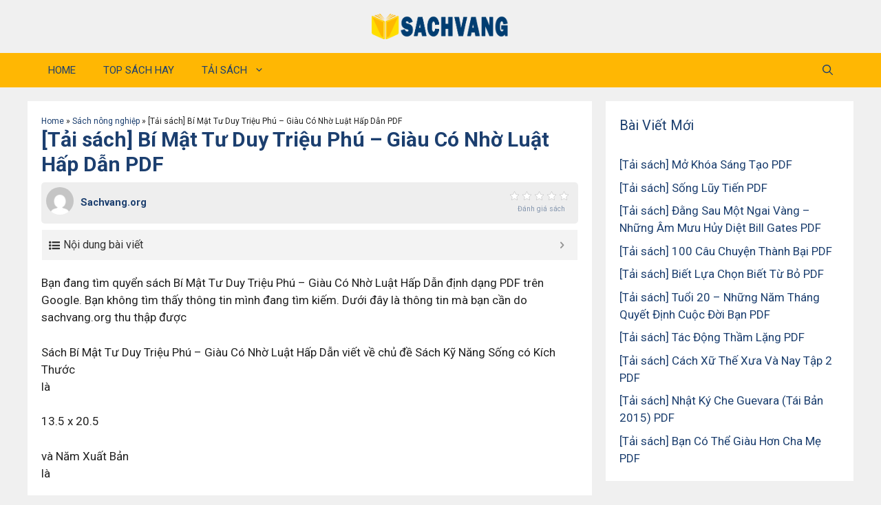

--- FILE ---
content_type: text/html; charset=UTF-8
request_url: https://sachvang.org/tai-sach-bi-mat-tu-duy-trieu-phu-giau-co-nho-luat-hap-dan-pdf/
body_size: 22410
content:
<!DOCTYPE html>
<html lang="en-US">
<head>
	<meta charset="UTF-8">
	<meta name='robots' content='index, follow, max-image-preview:large, max-snippet:-1, max-video-preview:-1' />
<meta name="viewport" content="width=device-width, initial-scale=1">
	<!-- This site is optimized with the Yoast SEO plugin v26.6 - https://yoast.com/wordpress/plugins/seo/ -->
	<title>[Tải sách] Bí Mật Tư Duy Triệu Phú - Giàu Có Nhờ Luật Hấp Dẫn PDF - Sachvang.org</title><link rel="preload" as="style" href="https://fonts.googleapis.com/css?family=Roboto%3A100%2C100italic%2C300%2C300italic%2Cregular%2Citalic%2C500%2C500italic%2C700%2C700italic%2C900%2C900italic&#038;display=swap" /><link rel="stylesheet" href="https://fonts.googleapis.com/css?family=Roboto%3A100%2C100italic%2C300%2C300italic%2Cregular%2Citalic%2C500%2C500italic%2C700%2C700italic%2C900%2C900italic&#038;display=swap" media="print" onload="this.media='all'" /><noscript><link rel="stylesheet" href="https://fonts.googleapis.com/css?family=Roboto%3A100%2C100italic%2C300%2C300italic%2Cregular%2Citalic%2C500%2C500italic%2C700%2C700italic%2C900%2C900italic&#038;display=swap" /></noscript>
	<meta name="description" content="Bạn đang tìm quyển sách Bí Mật Tư Duy Triệu Phú - Giàu Có Nhờ Luật Hấp Dẫn định dạng PDF trên Google. Bạn không tìm thấy thông tin mình đang tìm kiếm." />
	<link rel="canonical" href="https://sachvang.org/tai-sach-bi-mat-tu-duy-trieu-phu-giau-co-nho-luat-hap-dan-pdf/" />
	<meta property="og:locale" content="en_US" />
	<meta property="og:type" content="article" />
	<meta property="og:title" content="[Tải sách] Bí Mật Tư Duy Triệu Phú - Giàu Có Nhờ Luật Hấp Dẫn PDF - Sachvang.org" />
	<meta property="og:description" content="Bạn đang tìm quyển sách Bí Mật Tư Duy Triệu Phú - Giàu Có Nhờ Luật Hấp Dẫn định dạng PDF trên Google. Bạn không tìm thấy thông tin mình đang tìm kiếm." />
	<meta property="og:url" content="https://sachvang.org/tai-sach-bi-mat-tu-duy-trieu-phu-giau-co-nho-luat-hap-dan-pdf/" />
	<meta property="og:site_name" content="Sachvang.org" />
	<meta property="article:published_time" content="2022-11-18T00:52:25+00:00" />
	<meta property="article:modified_time" content="2022-11-18T03:13:36+00:00" />
	<meta property="og:image" content="https://newshop.vn/public/uploads/products/6771/bi-mat-tu-duy-trieu-phu_FB.gif" />
	<meta name="author" content="Sachvang.org" />
	<meta name="twitter:card" content="summary_large_image" />
	<meta name="twitter:image" content="https://newshop.vn/public/uploads/products/6771/bi-mat-tu-duy-trieu-phu_FB.gif" />
	<meta name="twitter:label1" content="Written by" />
	<meta name="twitter:data1" content="Sachvang.org" />
	<meta name="twitter:label2" content="Est. reading time" />
	<meta name="twitter:data2" content="6 minutes" />
	<script type="application/ld+json" class="yoast-schema-graph">{"@context":"https://schema.org","@graph":[{"@type":"Article","@id":"https://sachvang.org/tai-sach-bi-mat-tu-duy-trieu-phu-giau-co-nho-luat-hap-dan-pdf/#article","isPartOf":{"@id":"https://sachvang.org/tai-sach-bi-mat-tu-duy-trieu-phu-giau-co-nho-luat-hap-dan-pdf/"},"author":{"name":"Sachvang.org","@id":"https://sachvang.org/#/schema/person/65d7a7c5ff1617b29959202520fe48c5"},"headline":"[Tải sách] Bí Mật Tư Duy Triệu Phú &#8211; Giàu Có Nhờ Luật Hấp Dẫn PDF","datePublished":"2022-11-18T00:52:25+00:00","dateModified":"2022-11-18T03:13:36+00:00","mainEntityOfPage":{"@id":"https://sachvang.org/tai-sach-bi-mat-tu-duy-trieu-phu-giau-co-nho-luat-hap-dan-pdf/"},"wordCount":1257,"commentCount":0,"publisher":{"@id":"https://sachvang.org/#organization"},"image":{"@id":"https://sachvang.org/tai-sach-bi-mat-tu-duy-trieu-phu-giau-co-nho-luat-hap-dan-pdf/#primaryimage"},"thumbnailUrl":"https://newshop.vn/public/uploads/products/6771/bi-mat-tu-duy-trieu-phu_FB.gif","articleSection":["Sách nông nghiệp"],"inLanguage":"en-US","potentialAction":[{"@type":"CommentAction","name":"Comment","target":["https://sachvang.org/tai-sach-bi-mat-tu-duy-trieu-phu-giau-co-nho-luat-hap-dan-pdf/#respond"]}]},{"@type":"WebPage","@id":"https://sachvang.org/tai-sach-bi-mat-tu-duy-trieu-phu-giau-co-nho-luat-hap-dan-pdf/","url":"https://sachvang.org/tai-sach-bi-mat-tu-duy-trieu-phu-giau-co-nho-luat-hap-dan-pdf/","name":"[Tải sách] Bí Mật Tư Duy Triệu Phú - Giàu Có Nhờ Luật Hấp Dẫn PDF - Sachvang.org","isPartOf":{"@id":"https://sachvang.org/#website"},"primaryImageOfPage":{"@id":"https://sachvang.org/tai-sach-bi-mat-tu-duy-trieu-phu-giau-co-nho-luat-hap-dan-pdf/#primaryimage"},"image":{"@id":"https://sachvang.org/tai-sach-bi-mat-tu-duy-trieu-phu-giau-co-nho-luat-hap-dan-pdf/#primaryimage"},"thumbnailUrl":"https://newshop.vn/public/uploads/products/6771/bi-mat-tu-duy-trieu-phu_FB.gif","datePublished":"2022-11-18T00:52:25+00:00","dateModified":"2022-11-18T03:13:36+00:00","description":"Bạn đang tìm quyển sách Bí Mật Tư Duy Triệu Phú - Giàu Có Nhờ Luật Hấp Dẫn định dạng PDF trên Google. Bạn không tìm thấy thông tin mình đang tìm kiếm.","breadcrumb":{"@id":"https://sachvang.org/tai-sach-bi-mat-tu-duy-trieu-phu-giau-co-nho-luat-hap-dan-pdf/#breadcrumb"},"inLanguage":"en-US","potentialAction":[{"@type":"ReadAction","target":["https://sachvang.org/tai-sach-bi-mat-tu-duy-trieu-phu-giau-co-nho-luat-hap-dan-pdf/"]}]},{"@type":"ImageObject","inLanguage":"en-US","@id":"https://sachvang.org/tai-sach-bi-mat-tu-duy-trieu-phu-giau-co-nho-luat-hap-dan-pdf/#primaryimage","url":"https://newshop.vn/public/uploads/products/6771/bi-mat-tu-duy-trieu-phu_FB.gif","contentUrl":"https://newshop.vn/public/uploads/products/6771/bi-mat-tu-duy-trieu-phu_FB.gif"},{"@type":"BreadcrumbList","@id":"https://sachvang.org/tai-sach-bi-mat-tu-duy-trieu-phu-giau-co-nho-luat-hap-dan-pdf/#breadcrumb","itemListElement":[{"@type":"ListItem","position":1,"name":"Home","item":"https://sachvang.org/"},{"@type":"ListItem","position":2,"name":"Sách nông nghiệp","item":"https://sachvang.org/sach-nong-nghiep/"},{"@type":"ListItem","position":3,"name":"[Tải sách] Bí Mật Tư Duy Triệu Phú &#8211; Giàu Có Nhờ Luật Hấp Dẫn PDF"}]},{"@type":"WebSite","@id":"https://sachvang.org/#website","url":"https://sachvang.org/","name":"Sachvang.org","description":"Sachvang.org","publisher":{"@id":"https://sachvang.org/#organization"},"potentialAction":[{"@type":"SearchAction","target":{"@type":"EntryPoint","urlTemplate":"https://sachvang.org/?s={search_term_string}"},"query-input":{"@type":"PropertyValueSpecification","valueRequired":true,"valueName":"search_term_string"}}],"inLanguage":"en-US"},{"@type":"Organization","@id":"https://sachvang.org/#organization","name":"Sachvang.org","url":"https://sachvang.org/","logo":{"@type":"ImageObject","inLanguage":"en-US","@id":"https://sachvang.org/#/schema/logo/image/","url":"https://sachvang.org/wp-content/uploads/2022/08/logo-sachvang-khongnen.png","contentUrl":"https://sachvang.org/wp-content/uploads/2022/08/logo-sachvang-khongnen.png","width":1877,"height":350,"caption":"Sachvang.org"},"image":{"@id":"https://sachvang.org/#/schema/logo/image/"}},{"@type":"Person","@id":"https://sachvang.org/#/schema/person/65d7a7c5ff1617b29959202520fe48c5","name":"Sachvang.org","image":{"@type":"ImageObject","inLanguage":"en-US","@id":"https://sachvang.org/#/schema/person/image/","url":"https://secure.gravatar.com/avatar/32b18327682bb2d217fcdffa4a96efb6b7f126d53866f7a65b18db2054563213?s=96&d=mm&r=g","contentUrl":"https://secure.gravatar.com/avatar/32b18327682bb2d217fcdffa4a96efb6b7f126d53866f7a65b18db2054563213?s=96&d=mm&r=g","caption":"Sachvang.org"},"sameAs":["https://sachvang.org"],"url":"https://sachvang.org/author/sachvang.org/"}]}</script>
	<!-- / Yoast SEO plugin. -->


<link href='https://fonts.gstatic.com' crossorigin rel='preconnect' />
<link href='https://fonts.googleapis.com' crossorigin rel='preconnect' />
<link rel="alternate" type="application/rss+xml" title="Sachvang.org &raquo; Feed" href="https://sachvang.org/feed/" />
<link rel="alternate" type="application/rss+xml" title="Sachvang.org &raquo; Comments Feed" href="https://sachvang.org/comments/feed/" />
<link rel="alternate" type="application/rss+xml" title="Sachvang.org &raquo; [Tải sách] Bí Mật Tư Duy Triệu Phú &#8211; Giàu Có Nhờ Luật Hấp Dẫn PDF Comments Feed" href="https://sachvang.org/tai-sach-bi-mat-tu-duy-trieu-phu-giau-co-nho-luat-hap-dan-pdf/feed/" />
<link rel="alternate" title="oEmbed (JSON)" type="application/json+oembed" href="https://sachvang.org/wp-json/oembed/1.0/embed?url=https%3A%2F%2Fsachvang.org%2Ftai-sach-bi-mat-tu-duy-trieu-phu-giau-co-nho-luat-hap-dan-pdf%2F" />
<link rel="alternate" title="oEmbed (XML)" type="text/xml+oembed" href="https://sachvang.org/wp-json/oembed/1.0/embed?url=https%3A%2F%2Fsachvang.org%2Ftai-sach-bi-mat-tu-duy-trieu-phu-giau-co-nho-luat-hap-dan-pdf%2F&#038;format=xml" />
<style id='wp-img-auto-sizes-contain-inline-css'>
img:is([sizes=auto i],[sizes^="auto," i]){contain-intrinsic-size:3000px 1500px}
/*# sourceURL=wp-img-auto-sizes-contain-inline-css */
</style>
<style id='wp-emoji-styles-inline-css'>

	img.wp-smiley, img.emoji {
		display: inline !important;
		border: none !important;
		box-shadow: none !important;
		height: 1em !important;
		width: 1em !important;
		margin: 0 0.07em !important;
		vertical-align: -0.1em !important;
		background: none !important;
		padding: 0 !important;
	}
/*# sourceURL=wp-emoji-styles-inline-css */
</style>
<style id='wp-block-library-inline-css'>
:root{--wp-block-synced-color:#7a00df;--wp-block-synced-color--rgb:122,0,223;--wp-bound-block-color:var(--wp-block-synced-color);--wp-editor-canvas-background:#ddd;--wp-admin-theme-color:#007cba;--wp-admin-theme-color--rgb:0,124,186;--wp-admin-theme-color-darker-10:#006ba1;--wp-admin-theme-color-darker-10--rgb:0,107,160.5;--wp-admin-theme-color-darker-20:#005a87;--wp-admin-theme-color-darker-20--rgb:0,90,135;--wp-admin-border-width-focus:2px}@media (min-resolution:192dpi){:root{--wp-admin-border-width-focus:1.5px}}.wp-element-button{cursor:pointer}:root .has-very-light-gray-background-color{background-color:#eee}:root .has-very-dark-gray-background-color{background-color:#313131}:root .has-very-light-gray-color{color:#eee}:root .has-very-dark-gray-color{color:#313131}:root .has-vivid-green-cyan-to-vivid-cyan-blue-gradient-background{background:linear-gradient(135deg,#00d084,#0693e3)}:root .has-purple-crush-gradient-background{background:linear-gradient(135deg,#34e2e4,#4721fb 50%,#ab1dfe)}:root .has-hazy-dawn-gradient-background{background:linear-gradient(135deg,#faaca8,#dad0ec)}:root .has-subdued-olive-gradient-background{background:linear-gradient(135deg,#fafae1,#67a671)}:root .has-atomic-cream-gradient-background{background:linear-gradient(135deg,#fdd79a,#004a59)}:root .has-nightshade-gradient-background{background:linear-gradient(135deg,#330968,#31cdcf)}:root .has-midnight-gradient-background{background:linear-gradient(135deg,#020381,#2874fc)}:root{--wp--preset--font-size--normal:16px;--wp--preset--font-size--huge:42px}.has-regular-font-size{font-size:1em}.has-larger-font-size{font-size:2.625em}.has-normal-font-size{font-size:var(--wp--preset--font-size--normal)}.has-huge-font-size{font-size:var(--wp--preset--font-size--huge)}.has-text-align-center{text-align:center}.has-text-align-left{text-align:left}.has-text-align-right{text-align:right}.has-fit-text{white-space:nowrap!important}#end-resizable-editor-section{display:none}.aligncenter{clear:both}.items-justified-left{justify-content:flex-start}.items-justified-center{justify-content:center}.items-justified-right{justify-content:flex-end}.items-justified-space-between{justify-content:space-between}.screen-reader-text{border:0;clip-path:inset(50%);height:1px;margin:-1px;overflow:hidden;padding:0;position:absolute;width:1px;word-wrap:normal!important}.screen-reader-text:focus{background-color:#ddd;clip-path:none;color:#444;display:block;font-size:1em;height:auto;left:5px;line-height:normal;padding:15px 23px 14px;text-decoration:none;top:5px;width:auto;z-index:100000}html :where(.has-border-color){border-style:solid}html :where([style*=border-top-color]){border-top-style:solid}html :where([style*=border-right-color]){border-right-style:solid}html :where([style*=border-bottom-color]){border-bottom-style:solid}html :where([style*=border-left-color]){border-left-style:solid}html :where([style*=border-width]){border-style:solid}html :where([style*=border-top-width]){border-top-style:solid}html :where([style*=border-right-width]){border-right-style:solid}html :where([style*=border-bottom-width]){border-bottom-style:solid}html :where([style*=border-left-width]){border-left-style:solid}html :where(img[class*=wp-image-]){height:auto;max-width:100%}:where(figure){margin:0 0 1em}html :where(.is-position-sticky){--wp-admin--admin-bar--position-offset:var(--wp-admin--admin-bar--height,0px)}@media screen and (max-width:600px){html :where(.is-position-sticky){--wp-admin--admin-bar--position-offset:0px}}

/*# sourceURL=wp-block-library-inline-css */
</style><style id='global-styles-inline-css'>
:root{--wp--preset--aspect-ratio--square: 1;--wp--preset--aspect-ratio--4-3: 4/3;--wp--preset--aspect-ratio--3-4: 3/4;--wp--preset--aspect-ratio--3-2: 3/2;--wp--preset--aspect-ratio--2-3: 2/3;--wp--preset--aspect-ratio--16-9: 16/9;--wp--preset--aspect-ratio--9-16: 9/16;--wp--preset--color--black: #000000;--wp--preset--color--cyan-bluish-gray: #abb8c3;--wp--preset--color--white: #ffffff;--wp--preset--color--pale-pink: #f78da7;--wp--preset--color--vivid-red: #cf2e2e;--wp--preset--color--luminous-vivid-orange: #ff6900;--wp--preset--color--luminous-vivid-amber: #fcb900;--wp--preset--color--light-green-cyan: #7bdcb5;--wp--preset--color--vivid-green-cyan: #00d084;--wp--preset--color--pale-cyan-blue: #8ed1fc;--wp--preset--color--vivid-cyan-blue: #0693e3;--wp--preset--color--vivid-purple: #9b51e0;--wp--preset--color--contrast: var(--contrast);--wp--preset--color--contrast-2: var(--contrast-2);--wp--preset--color--contrast-3: var(--contrast-3);--wp--preset--color--base: var(--base);--wp--preset--color--base-2: var(--base-2);--wp--preset--color--base-3: var(--base-3);--wp--preset--color--accent: var(--accent);--wp--preset--color--global-color-8: var(--global-color-8);--wp--preset--gradient--vivid-cyan-blue-to-vivid-purple: linear-gradient(135deg,rgb(6,147,227) 0%,rgb(155,81,224) 100%);--wp--preset--gradient--light-green-cyan-to-vivid-green-cyan: linear-gradient(135deg,rgb(122,220,180) 0%,rgb(0,208,130) 100%);--wp--preset--gradient--luminous-vivid-amber-to-luminous-vivid-orange: linear-gradient(135deg,rgb(252,185,0) 0%,rgb(255,105,0) 100%);--wp--preset--gradient--luminous-vivid-orange-to-vivid-red: linear-gradient(135deg,rgb(255,105,0) 0%,rgb(207,46,46) 100%);--wp--preset--gradient--very-light-gray-to-cyan-bluish-gray: linear-gradient(135deg,rgb(238,238,238) 0%,rgb(169,184,195) 100%);--wp--preset--gradient--cool-to-warm-spectrum: linear-gradient(135deg,rgb(74,234,220) 0%,rgb(151,120,209) 20%,rgb(207,42,186) 40%,rgb(238,44,130) 60%,rgb(251,105,98) 80%,rgb(254,248,76) 100%);--wp--preset--gradient--blush-light-purple: linear-gradient(135deg,rgb(255,206,236) 0%,rgb(152,150,240) 100%);--wp--preset--gradient--blush-bordeaux: linear-gradient(135deg,rgb(254,205,165) 0%,rgb(254,45,45) 50%,rgb(107,0,62) 100%);--wp--preset--gradient--luminous-dusk: linear-gradient(135deg,rgb(255,203,112) 0%,rgb(199,81,192) 50%,rgb(65,88,208) 100%);--wp--preset--gradient--pale-ocean: linear-gradient(135deg,rgb(255,245,203) 0%,rgb(182,227,212) 50%,rgb(51,167,181) 100%);--wp--preset--gradient--electric-grass: linear-gradient(135deg,rgb(202,248,128) 0%,rgb(113,206,126) 100%);--wp--preset--gradient--midnight: linear-gradient(135deg,rgb(2,3,129) 0%,rgb(40,116,252) 100%);--wp--preset--font-size--small: 13px;--wp--preset--font-size--medium: 20px;--wp--preset--font-size--large: 36px;--wp--preset--font-size--x-large: 42px;--wp--preset--spacing--20: 0.44rem;--wp--preset--spacing--30: 0.67rem;--wp--preset--spacing--40: 1rem;--wp--preset--spacing--50: 1.5rem;--wp--preset--spacing--60: 2.25rem;--wp--preset--spacing--70: 3.38rem;--wp--preset--spacing--80: 5.06rem;--wp--preset--shadow--natural: 6px 6px 9px rgba(0, 0, 0, 0.2);--wp--preset--shadow--deep: 12px 12px 50px rgba(0, 0, 0, 0.4);--wp--preset--shadow--sharp: 6px 6px 0px rgba(0, 0, 0, 0.2);--wp--preset--shadow--outlined: 6px 6px 0px -3px rgb(255, 255, 255), 6px 6px rgb(0, 0, 0);--wp--preset--shadow--crisp: 6px 6px 0px rgb(0, 0, 0);}:where(.is-layout-flex){gap: 0.5em;}:where(.is-layout-grid){gap: 0.5em;}body .is-layout-flex{display: flex;}.is-layout-flex{flex-wrap: wrap;align-items: center;}.is-layout-flex > :is(*, div){margin: 0;}body .is-layout-grid{display: grid;}.is-layout-grid > :is(*, div){margin: 0;}:where(.wp-block-columns.is-layout-flex){gap: 2em;}:where(.wp-block-columns.is-layout-grid){gap: 2em;}:where(.wp-block-post-template.is-layout-flex){gap: 1.25em;}:where(.wp-block-post-template.is-layout-grid){gap: 1.25em;}.has-black-color{color: var(--wp--preset--color--black) !important;}.has-cyan-bluish-gray-color{color: var(--wp--preset--color--cyan-bluish-gray) !important;}.has-white-color{color: var(--wp--preset--color--white) !important;}.has-pale-pink-color{color: var(--wp--preset--color--pale-pink) !important;}.has-vivid-red-color{color: var(--wp--preset--color--vivid-red) !important;}.has-luminous-vivid-orange-color{color: var(--wp--preset--color--luminous-vivid-orange) !important;}.has-luminous-vivid-amber-color{color: var(--wp--preset--color--luminous-vivid-amber) !important;}.has-light-green-cyan-color{color: var(--wp--preset--color--light-green-cyan) !important;}.has-vivid-green-cyan-color{color: var(--wp--preset--color--vivid-green-cyan) !important;}.has-pale-cyan-blue-color{color: var(--wp--preset--color--pale-cyan-blue) !important;}.has-vivid-cyan-blue-color{color: var(--wp--preset--color--vivid-cyan-blue) !important;}.has-vivid-purple-color{color: var(--wp--preset--color--vivid-purple) !important;}.has-black-background-color{background-color: var(--wp--preset--color--black) !important;}.has-cyan-bluish-gray-background-color{background-color: var(--wp--preset--color--cyan-bluish-gray) !important;}.has-white-background-color{background-color: var(--wp--preset--color--white) !important;}.has-pale-pink-background-color{background-color: var(--wp--preset--color--pale-pink) !important;}.has-vivid-red-background-color{background-color: var(--wp--preset--color--vivid-red) !important;}.has-luminous-vivid-orange-background-color{background-color: var(--wp--preset--color--luminous-vivid-orange) !important;}.has-luminous-vivid-amber-background-color{background-color: var(--wp--preset--color--luminous-vivid-amber) !important;}.has-light-green-cyan-background-color{background-color: var(--wp--preset--color--light-green-cyan) !important;}.has-vivid-green-cyan-background-color{background-color: var(--wp--preset--color--vivid-green-cyan) !important;}.has-pale-cyan-blue-background-color{background-color: var(--wp--preset--color--pale-cyan-blue) !important;}.has-vivid-cyan-blue-background-color{background-color: var(--wp--preset--color--vivid-cyan-blue) !important;}.has-vivid-purple-background-color{background-color: var(--wp--preset--color--vivid-purple) !important;}.has-black-border-color{border-color: var(--wp--preset--color--black) !important;}.has-cyan-bluish-gray-border-color{border-color: var(--wp--preset--color--cyan-bluish-gray) !important;}.has-white-border-color{border-color: var(--wp--preset--color--white) !important;}.has-pale-pink-border-color{border-color: var(--wp--preset--color--pale-pink) !important;}.has-vivid-red-border-color{border-color: var(--wp--preset--color--vivid-red) !important;}.has-luminous-vivid-orange-border-color{border-color: var(--wp--preset--color--luminous-vivid-orange) !important;}.has-luminous-vivid-amber-border-color{border-color: var(--wp--preset--color--luminous-vivid-amber) !important;}.has-light-green-cyan-border-color{border-color: var(--wp--preset--color--light-green-cyan) !important;}.has-vivid-green-cyan-border-color{border-color: var(--wp--preset--color--vivid-green-cyan) !important;}.has-pale-cyan-blue-border-color{border-color: var(--wp--preset--color--pale-cyan-blue) !important;}.has-vivid-cyan-blue-border-color{border-color: var(--wp--preset--color--vivid-cyan-blue) !important;}.has-vivid-purple-border-color{border-color: var(--wp--preset--color--vivid-purple) !important;}.has-vivid-cyan-blue-to-vivid-purple-gradient-background{background: var(--wp--preset--gradient--vivid-cyan-blue-to-vivid-purple) !important;}.has-light-green-cyan-to-vivid-green-cyan-gradient-background{background: var(--wp--preset--gradient--light-green-cyan-to-vivid-green-cyan) !important;}.has-luminous-vivid-amber-to-luminous-vivid-orange-gradient-background{background: var(--wp--preset--gradient--luminous-vivid-amber-to-luminous-vivid-orange) !important;}.has-luminous-vivid-orange-to-vivid-red-gradient-background{background: var(--wp--preset--gradient--luminous-vivid-orange-to-vivid-red) !important;}.has-very-light-gray-to-cyan-bluish-gray-gradient-background{background: var(--wp--preset--gradient--very-light-gray-to-cyan-bluish-gray) !important;}.has-cool-to-warm-spectrum-gradient-background{background: var(--wp--preset--gradient--cool-to-warm-spectrum) !important;}.has-blush-light-purple-gradient-background{background: var(--wp--preset--gradient--blush-light-purple) !important;}.has-blush-bordeaux-gradient-background{background: var(--wp--preset--gradient--blush-bordeaux) !important;}.has-luminous-dusk-gradient-background{background: var(--wp--preset--gradient--luminous-dusk) !important;}.has-pale-ocean-gradient-background{background: var(--wp--preset--gradient--pale-ocean) !important;}.has-electric-grass-gradient-background{background: var(--wp--preset--gradient--electric-grass) !important;}.has-midnight-gradient-background{background: var(--wp--preset--gradient--midnight) !important;}.has-small-font-size{font-size: var(--wp--preset--font-size--small) !important;}.has-medium-font-size{font-size: var(--wp--preset--font-size--medium) !important;}.has-large-font-size{font-size: var(--wp--preset--font-size--large) !important;}.has-x-large-font-size{font-size: var(--wp--preset--font-size--x-large) !important;}
/*# sourceURL=global-styles-inline-css */
</style>

<style id='classic-theme-styles-inline-css'>
/*! This file is auto-generated */
.wp-block-button__link{color:#fff;background-color:#32373c;border-radius:9999px;box-shadow:none;text-decoration:none;padding:calc(.667em + 2px) calc(1.333em + 2px);font-size:1.125em}.wp-block-file__button{background:#32373c;color:#fff;text-decoration:none}
/*# sourceURL=/wp-includes/css/classic-themes.min.css */
</style>
<link rel='stylesheet' id='kk-star-ratings-css' href='https://sachvang.org/wp-content/plugins/kk-star-ratings/src/core/public/css/kk-star-ratings.min.css?ver=5.4.5' media='all' />
<link data-minify="1" rel='stylesheet' id='wp_automatic_gallery_style-css' href='https://sachvang.org/wp-content/cache/min/1/wp-content/plugins/wp-automatic.3.55.4(6%20translate)/css/wp-automatic.css?ver=1671633982' media='all' />
<link rel='stylesheet' id='wp-show-posts-css' href='https://sachvang.org/wp-content/plugins/wp-show-posts/css/wp-show-posts-min.css?ver=1.1.4' media='all' />
<link rel='stylesheet' id='generate-comments-css' href='https://sachvang.org/wp-content/themes/generatepress/assets/css/components/comments.min.css?ver=3.6.1' media='all' />
<link rel='stylesheet' id='generate-widget-areas-css' href='https://sachvang.org/wp-content/themes/generatepress/assets/css/components/widget-areas.min.css?ver=3.6.1' media='all' />
<link rel='stylesheet' id='generate-style-css' href='https://sachvang.org/wp-content/themes/generatepress/assets/css/main.min.css?ver=3.6.1' media='all' />
<style id='generate-style-inline-css'>
body{background-color:var(--base);color:var(--contrast);}a{color:var(--global-color-8);}a:hover, a:focus, a:active{color:var(--accent);}.wp-block-group__inner-container{max-width:1200px;margin-left:auto;margin-right:auto;}.site-header .header-image{width:200px;}.navigation-search{position:absolute;left:-99999px;pointer-events:none;visibility:hidden;z-index:20;width:100%;top:0;transition:opacity 100ms ease-in-out;opacity:0;}.navigation-search.nav-search-active{left:0;right:0;pointer-events:auto;visibility:visible;opacity:1;}.navigation-search input[type="search"]{outline:0;border:0;vertical-align:bottom;line-height:1;opacity:0.9;width:100%;z-index:20;border-radius:0;-webkit-appearance:none;height:60px;}.navigation-search input::-ms-clear{display:none;width:0;height:0;}.navigation-search input::-ms-reveal{display:none;width:0;height:0;}.navigation-search input::-webkit-search-decoration, .navigation-search input::-webkit-search-cancel-button, .navigation-search input::-webkit-search-results-button, .navigation-search input::-webkit-search-results-decoration{display:none;}.gen-sidebar-nav .navigation-search{top:auto;bottom:0;}:root{--contrast:#222222;--contrast-2:#575760;--contrast-3:#b2b2be;--base:#f0f0f0;--base-2:#f7f8f9;--base-3:#ffffff;--accent:#FFB703;--global-color-8:#1C3F6F;}:root .has-contrast-color{color:var(--contrast);}:root .has-contrast-background-color{background-color:var(--contrast);}:root .has-contrast-2-color{color:var(--contrast-2);}:root .has-contrast-2-background-color{background-color:var(--contrast-2);}:root .has-contrast-3-color{color:var(--contrast-3);}:root .has-contrast-3-background-color{background-color:var(--contrast-3);}:root .has-base-color{color:var(--base);}:root .has-base-background-color{background-color:var(--base);}:root .has-base-2-color{color:var(--base-2);}:root .has-base-2-background-color{background-color:var(--base-2);}:root .has-base-3-color{color:var(--base-3);}:root .has-base-3-background-color{background-color:var(--base-3);}:root .has-accent-color{color:var(--accent);}:root .has-accent-background-color{background-color:var(--accent);}:root .has-global-color-8-color{color:var(--global-color-8);}:root .has-global-color-8-background-color{background-color:var(--global-color-8);}body, button, input, select, textarea{font-family:Roboto, sans-serif;}h1{font-family:Roboto, sans-serif;font-weight:bold;font-size:30px;}h2{font-family:Roboto, sans-serif;font-weight:700;font-size:24px;}h3{font-family:Roboto, sans-serif;font-size:19px;}.top-bar{background-color:#636363;color:#ffffff;}.top-bar a{color:#ffffff;}.top-bar a:hover{color:#303030;}.main-title a,.main-title a:hover{color:var(--global-color-8);}.site-description{color:var(--contrast-2);}.main-navigation,.main-navigation ul ul{background-color:var(--accent);}.main-navigation .main-nav ul li a, .main-navigation .menu-toggle, .main-navigation .menu-bar-items{color:var(--global-color-8);}.main-navigation .main-nav ul li:not([class*="current-menu-"]):hover > a, .main-navigation .main-nav ul li:not([class*="current-menu-"]):focus > a, .main-navigation .main-nav ul li.sfHover:not([class*="current-menu-"]) > a, .main-navigation .menu-bar-item:hover > a, .main-navigation .menu-bar-item.sfHover > a{color:var(--global-color-8);}button.menu-toggle:hover,button.menu-toggle:focus{color:var(--global-color-8);}.main-navigation .main-nav ul li[class*="current-menu-"] > a{color:var(--global-color-8);}.navigation-search input[type="search"],.navigation-search input[type="search"]:active, .navigation-search input[type="search"]:focus, .main-navigation .main-nav ul li.search-item.active > a, .main-navigation .menu-bar-items .search-item.active > a{color:var(--global-color-8);}.main-navigation ul ul{background-color:var(--base);}.separate-containers .inside-article, .separate-containers .comments-area, .separate-containers .page-header, .one-container .container, .separate-containers .paging-navigation, .inside-page-header{background-color:var(--base-3);}.entry-title a{color:var(--global-color-8);}.entry-title a:hover{color:var(--global-color-8);}.entry-meta{color:var(--global-color-8);}h1{color:var(--global-color-8);}h2{color:var(--global-color-8);}h3{color:var(--global-color-8);}h4{color:var(--global-color-8);}.sidebar .widget{background-color:var(--base-3);}.footer-widgets{background-color:var(--base-3);}.site-info{background-color:var(--base-3);}input[type="text"],input[type="email"],input[type="url"],input[type="password"],input[type="search"],input[type="tel"],input[type="number"],textarea,select{color:var(--contrast);background-color:var(--base-2);border-color:var(--base);}input[type="text"]:focus,input[type="email"]:focus,input[type="url"]:focus,input[type="password"]:focus,input[type="search"]:focus,input[type="tel"]:focus,input[type="number"]:focus,textarea:focus,select:focus{color:var(--contrast);background-color:var(--base-2);border-color:var(--contrast-3);}button,html input[type="button"],input[type="reset"],input[type="submit"],a.button,a.wp-block-button__link:not(.has-background){color:#ffffff;background-color:#55555e;}button:hover,html input[type="button"]:hover,input[type="reset"]:hover,input[type="submit"]:hover,a.button:hover,button:focus,html input[type="button"]:focus,input[type="reset"]:focus,input[type="submit"]:focus,a.button:focus,a.wp-block-button__link:not(.has-background):active,a.wp-block-button__link:not(.has-background):focus,a.wp-block-button__link:not(.has-background):hover{color:#ffffff;background-color:#3f4047;}a.generate-back-to-top{background-color:rgba( 0,0,0,0.4 );color:#ffffff;}a.generate-back-to-top:hover,a.generate-back-to-top:focus{background-color:rgba( 0,0,0,0.6 );color:#ffffff;}:root{--gp-search-modal-bg-color:var(--base-3);--gp-search-modal-text-color:var(--contrast);--gp-search-modal-overlay-bg-color:rgba(0,0,0,0.2);}@media (max-width: 768px){.main-navigation .menu-bar-item:hover > a, .main-navigation .menu-bar-item.sfHover > a{background:none;color:var(--global-color-8);}}.inside-header{padding:20px 10px 20px 10px;}.nav-below-header .main-navigation .inside-navigation.grid-container, .nav-above-header .main-navigation .inside-navigation.grid-container{padding:0px 10px 0px 10px;}.separate-containers .inside-article, .separate-containers .comments-area, .separate-containers .page-header, .separate-containers .paging-navigation, .one-container .site-content, .inside-page-header{padding:20px;}.site-main .wp-block-group__inner-container{padding:20px;}.separate-containers .paging-navigation{padding-top:20px;padding-bottom:20px;}.entry-content .alignwide, body:not(.no-sidebar) .entry-content .alignfull{margin-left:-20px;width:calc(100% + 40px);max-width:calc(100% + 40px);}.one-container.right-sidebar .site-main,.one-container.both-right .site-main{margin-right:20px;}.one-container.left-sidebar .site-main,.one-container.both-left .site-main{margin-left:20px;}.one-container.both-sidebars .site-main{margin:0px 20px 0px 20px;}.one-container.archive .post:not(:last-child):not(.is-loop-template-item), .one-container.blog .post:not(:last-child):not(.is-loop-template-item){padding-bottom:20px;}.main-navigation .main-nav ul li a,.menu-toggle,.main-navigation .menu-bar-item > a{line-height:50px;}.navigation-search input[type="search"]{height:50px;}.rtl .menu-item-has-children .dropdown-menu-toggle{padding-left:20px;}.rtl .main-navigation .main-nav ul li.menu-item-has-children > a{padding-right:20px;}.widget-area .widget{padding:20px;}@media (max-width:768px){.separate-containers .inside-article, .separate-containers .comments-area, .separate-containers .page-header, .separate-containers .paging-navigation, .one-container .site-content, .inside-page-header{padding:10px;}.site-main .wp-block-group__inner-container{padding:10px;}.inside-top-bar{padding-right:30px;padding-left:30px;}.inside-header{padding-top:30px;padding-right:30px;padding-bottom:30px;padding-left:30px;}.widget-area .widget{padding-top:30px;padding-right:30px;padding-bottom:30px;padding-left:30px;}.footer-widgets-container{padding-top:30px;padding-right:30px;padding-bottom:30px;padding-left:30px;}.inside-site-info{padding-right:30px;padding-left:30px;}.entry-content .alignwide, body:not(.no-sidebar) .entry-content .alignfull{margin-left:-10px;width:calc(100% + 20px);max-width:calc(100% + 20px);}.one-container .site-main .paging-navigation{margin-bottom:20px;}}/* End cached CSS */.is-right-sidebar{width:30%;}.is-left-sidebar{width:30%;}.site-content .content-area{width:70%;}@media (max-width: 768px){.main-navigation .menu-toggle,.sidebar-nav-mobile:not(#sticky-placeholder){display:block;}.main-navigation ul,.gen-sidebar-nav,.main-navigation:not(.slideout-navigation):not(.toggled) .main-nav > ul,.has-inline-mobile-toggle #site-navigation .inside-navigation > *:not(.navigation-search):not(.main-nav){display:none;}.nav-align-right .inside-navigation,.nav-align-center .inside-navigation{justify-content:space-between;}}
.dynamic-author-image-rounded{border-radius:100%;}.dynamic-featured-image, .dynamic-author-image{vertical-align:middle;}.one-container.blog .dynamic-content-template:not(:last-child), .one-container.archive .dynamic-content-template:not(:last-child){padding-bottom:0px;}.dynamic-entry-excerpt > p:last-child{margin-bottom:0px;}
.main-navigation.toggled .main-nav > ul{background-color: var(--accent)}.sticky-enabled .gen-sidebar-nav.is_stuck .main-navigation {margin-bottom: 0px;}.sticky-enabled .gen-sidebar-nav.is_stuck {z-index: 500;}.sticky-enabled .main-navigation.is_stuck {box-shadow: 0 2px 2px -2px rgba(0, 0, 0, .2);}.navigation-stick:not(.gen-sidebar-nav) {left: 0;right: 0;width: 100% !important;}.nav-float-right .navigation-stick {width: 100% !important;left: 0;}.nav-float-right .navigation-stick .navigation-branding {margin-right: auto;}.main-navigation.has-sticky-branding:not(.grid-container) .inside-navigation:not(.grid-container) .navigation-branding{margin-left: 10px;}.main-navigation.navigation-stick.has-sticky-branding .inside-navigation.grid-container{padding-left:10px;padding-right:10px;}@media (max-width:768px){.main-navigation.navigation-stick.has-sticky-branding .inside-navigation.grid-container{padding-left:0;padding-right:0;}}
.post-image:not(:first-child), .page-content:not(:first-child), .entry-content:not(:first-child), .entry-summary:not(:first-child), footer.entry-meta{margin-top:0.5em;}.post-image-above-header .inside-article div.featured-image, .post-image-above-header .inside-article div.post-image{margin-bottom:0.5em;}
/*# sourceURL=generate-style-inline-css */
</style>

<link data-minify="1" rel='stylesheet' id='fixedtoc-style-css' href='https://sachvang.org/wp-content/cache/min/1/wp-content/plugins/fixed-toc/frontend/assets/css/ftoc.min.css?ver=1671633982' media='all' />
<style id='fixedtoc-style-inline-css'>
.ftwp-in-post#ftwp-container-outer { height: auto; } #ftwp-container.ftwp-wrap #ftwp-contents { width: 250px; height: auto; } .ftwp-in-post#ftwp-container-outer #ftwp-contents { height: auto; } .ftwp-in-post#ftwp-container-outer.ftwp-float-none #ftwp-contents { width: 250px; } #ftwp-container.ftwp-wrap #ftwp-trigger { width: 29px; height: 29px; font-size: 17.4px; } #ftwp-container #ftwp-trigger.ftwp-border-medium { font-size: 16.4px; } #ftwp-container.ftwp-wrap #ftwp-header { font-size: 16px; font-family: inherit; } #ftwp-container.ftwp-wrap #ftwp-header-title { font-weight: normal; } #ftwp-container.ftwp-wrap #ftwp-list { font-size: 14px; font-family: inherit; } #ftwp-container #ftwp-list.ftwp-liststyle-decimal .ftwp-anchor::before { font-size: 14px; } #ftwp-container.ftwp-wrap #ftwp-trigger { background: rgba(243,243,243,0.95); } #ftwp-container.ftwp-wrap #ftwp-trigger { } #ftwp-container.ftwp-wrap #ftwp-contents { } #ftwp-container.ftwp-wrap #ftwp-header { background: rgba(243,243,243,0.95); } #ftwp-container.ftwp-wrap #ftwp-contents:hover #ftwp-header { background: #f3f3f3; } #ftwp-container.ftwp-wrap #ftwp-list { color: #333; background: rgba(243,243,243,0.95); } #ftwp-container.ftwp-wrap #ftwp-contents:hover #ftwp-list { background: #f3f3f3; } #ftwp-container.ftwp-wrap #ftwp-list .ftwp-anchor:hover { color: #00A368; } #ftwp-container.ftwp-wrap #ftwp-list .ftwp-anchor:focus, #ftwp-container.ftwp-wrap #ftwp-list .ftwp-active, #ftwp-container.ftwp-wrap #ftwp-list .ftwp-active:hover { color: #fff; } #ftwp-container.ftwp-wrap #ftwp-list .ftwp-text::before { background: rgba(221,51,51,0.95); } .ftwp-heading-target::before { background: rgba(221,51,51,0.95); }
#ftwp-container #ftwp-contents.ftwp-border-thin, #ftwp-container #ftwp-trigger.ftwp-border-thin { border-color: #fff; } .ftwp-in-post#ftwp-container-outer.ftwp-float-none #ftwp-contents { width: 100%; }
/*# sourceURL=fixedtoc-style-inline-css */
</style>
<link rel='stylesheet' id='generate-blog-columns-css' href='https://sachvang.org/wp-content/plugins/gp-premium/blog/functions/css/columns.min.css?ver=2.3.1' media='all' />
<link rel='stylesheet' id='generate-navigation-branding-css' href='https://sachvang.org/wp-content/plugins/gp-premium/menu-plus/functions/css/navigation-branding-flex.min.css?ver=2.3.1' media='all' />
<style id='generate-navigation-branding-inline-css'>
@media (max-width: 768px){.site-header, #site-navigation, #sticky-navigation{display:none !important;opacity:0.0;}#mobile-header{display:block !important;width:100% !important;}#mobile-header .main-nav > ul{display:none;}#mobile-header.toggled .main-nav > ul, #mobile-header .menu-toggle, #mobile-header .mobile-bar-items{display:block;}#mobile-header .main-nav{-ms-flex:0 0 100%;flex:0 0 100%;-webkit-box-ordinal-group:5;-ms-flex-order:4;order:4;}}.main-navigation.has-branding .inside-navigation.grid-container, .main-navigation.has-branding.grid-container .inside-navigation:not(.grid-container){padding:0px 20px 0px 20px;}.main-navigation.has-branding:not(.grid-container) .inside-navigation:not(.grid-container) .navigation-branding{margin-left:10px;}.navigation-branding img, .site-logo.mobile-header-logo img{height:50px;width:auto;}.navigation-branding .main-title{line-height:50px;}@media (max-width: 768px){.main-navigation.has-branding.nav-align-center .menu-bar-items, .main-navigation.has-sticky-branding.navigation-stick.nav-align-center .menu-bar-items{margin-left:auto;}.navigation-branding{margin-right:auto;margin-left:10px;}.navigation-branding .main-title, .mobile-header-navigation .site-logo{margin-left:10px;}.main-navigation.has-branding .inside-navigation.grid-container{padding:0px;}}
/*# sourceURL=generate-navigation-branding-inline-css */
</style>
<script src="https://sachvang.org/wp-includes/js/jquery/jquery.min.js?ver=3.7.1" id="jquery-core-js"></script>
<script src="https://sachvang.org/wp-includes/js/jquery/jquery-migrate.min.js?ver=3.4.1" id="jquery-migrate-js"></script>
<script data-minify="1" src="https://sachvang.org/wp-content/cache/min/1/wp-content/plugins/wp-automatic.3.55.4(6%20translate)/js/main-front.js?ver=1671633982" id="wp_automatic_gallery-js"></script>
<link rel="https://api.w.org/" href="https://sachvang.org/wp-json/" /><link rel="alternate" title="JSON" type="application/json" href="https://sachvang.org/wp-json/wp/v2/posts/13161" /><link rel="EditURI" type="application/rsd+xml" title="RSD" href="https://sachvang.org/xmlrpc.php?rsd" />
<meta name="generator" content="WordPress 6.9" />
<link rel='shortlink' href='https://sachvang.org/?p=13161' />
<link rel="pingback" href="https://sachvang.org/xmlrpc.php">
<!-- Global site tag (gtag.js) - Google Analytics -->
<script async src="https://www.googletagmanager.com/gtag/js?id=UA-239093014-1"></script>
<script>
  window.dataLayer = window.dataLayer || [];
  function gtag(){dataLayer.push(arguments);}
  gtag('js', new Date());

  gtag('config', 'UA-239093014-1');
</script>

<script async src="https://pagead2.googlesyndication.com/pagead/js/adsbygoogle.js?client=ca-pub-8105787804259013"
     crossorigin="anonymous"></script><link rel="icon" href="https://sachvang.org/wp-content/uploads/2022/08/cropped-favicon-sachvang-600-32x32.png" sizes="32x32" />
<link rel="icon" href="https://sachvang.org/wp-content/uploads/2022/08/cropped-favicon-sachvang-600-192x192.png" sizes="192x192" />
<link rel="apple-touch-icon" href="https://sachvang.org/wp-content/uploads/2022/08/cropped-favicon-sachvang-600-180x180.png" />
<meta name="msapplication-TileImage" content="https://sachvang.org/wp-content/uploads/2022/08/cropped-favicon-sachvang-600-270x270.png" />
		<style id="wp-custom-css">
			/* Comment */
.comment-form #author, .comment-form #email, .comment-form #url {
	display: block;
	width: 49%;
    	float: left;
}
.comment-form #email {
    	margin-left: 1%;
}
.comment-form #author {
    	margin-right: 1%;
}

.comment-form-comment textarea {
	height: 150px;
    	font-size: 15px;
}

.col-sm-12-mod {
    display: flex;
    padding: 0.3em;
    align-items: center;
    justify-content: space-between;
    align-content: center;
    flex-wrap: nowrap;
    background-color: #eee;
    border-radius: 5px;
}

.modified-time-1 {
    margin-top: 0px;
    font-size: 14px;
}

.main-site-home {
	padding: 10px;
  background-color: #1E73BE;
  color: #fff;
  text-align: center;
}

/* Cover featured image */
.resize-featured-image .post-image img {
	object-fit: contain;
	}
.inside-article .post-image {
	margin-right: 0px;
}

/* image post */
img.newshop {
    height: 600px;
}

/* Next-previous */
.previous-post {
    display: flex;
    justify-content: space-between;
    align-items: center;
    padding: 1em 0;
}

/* breadcrumb*/
.breadcrumb {
	font-size: 12px;
  margin-bottom: 0px;	
}

.kksr-legend {
	font-size: 13px;
  width: max-content;
}
/* author */
.author-meta {
	display: flex;
	align-items: center;
	justify-content: space-between;
}
    .entry-meta,
    .entry-meta .meta-data {
			display: -webkit-box;
			display: -ms-flexbox;
			display: flex;
			align-items: baseline;
			flex-direction: row;
			justify-content: space-between;
			align-items: center;
    }
    .entry-meta .meta-data {
        -webkit-box-orient: vertical;
        -webkit-box-direction: normal;
        -ms-flex-direction: column;
        flex-direction: initial;
        margin-left: 1em;
    }
    .gravatar img {
        width: 40px;
        border-radius: 50%;
    }
    .byline {
        font-weight: 700;
				padding-left: 10px;
				padding-right: 10px;
    }
    .entry-header .entry-meta {
        padding: 0.5em;
        border-radius: 5px;
        background-color: #eee;
    }
.update-time {
	font-size: 13px;
}
.modified-time {
    margin-top: 0.5em;
		font-size: 13px;
}

.container-author {
	display: flex;
	align-items: center;
   justify-content: space-between;
}

.rating {
	display: flex;
	align-items: flex-end;
	justify-content: space-between;
}
.kk-star-ratings {
	flex-direction: column;
}
.kk-star-ratings .kksr-legend {
	margin-top: 5px;
}
.avata-author {
		display: flex;
		align-items: center;
	}

/* End author */

.related-post {
    padding: 10px;
    background-color: #fff;
}

/*Giao diện Mobile */
@media (max-width: 768px) {

/* author */	
.author-meta {
	display: flex;
	align-items: center;
	justify-content: space-between;
	flex-direction: column;
	align-items: flex-start
}	
/* end author */	

/* Next-previous */
	.previous-post {
		flex-direction: column;
		align-items: flex-start;
	}	
	.prev {
    margin-bottom: 1em;
}
	.next {
    margin-bottom: 1em;
}
	
/*Bài viết liên quan*/
.wp-show-posts-image.wpsp-image-left, .wp-show-posts-image.wpsp-image-right {
	float:left;
	
	}	
}		</style>
		<link data-minify="1" rel='stylesheet' id='social-share-css-css' href='https://sachvang.org/wp-content/cache/min/1/wp-content/plugins/gp-social-share-svg/inc/css/gp-social-share.css?ver=1671633982' media='all' />
<style id='social-share-css-inline-css'>

        #gp-social-share a.fb-share svg {
            fill: #1e73be;
        }
        #gp-social-share a.fb-share:hover svg {
            fill: #1e73be;
        }
        #gp-social-share a.tw-share svg {
            fill: #00acee;
        }
        #gp-social-share a.tw-share:hover svg {
            fill: #00acee;
        }
        #gp-social-share a.li-share svg {
            fill: #0077b5;
        }
        #gp-social-share a.li-share:hover svg {
            fill: #0077b5;
        }
        #gp-social-share a.pt-share svg {
            fill: #c92228;
        }
        #gp-social-share a.pt-share:hover svg {
            fill: #c92228;
        }
        #gp-social-share a.em-share svg {
            fill: #f1f1d4;
        }
        #gp-social-share a.em-share:hover svg {
            fill: #f1f1d4;
        }
        #gp-social-share a.wa-share svg {
            fill: #075e54;
        }
        #gp-social-share a.wa-share:hover svg {
            fill: #075e54;
        }
    
/*# sourceURL=social-share-css-inline-css */
</style>
</head>

<body class="wp-singular post-template-default single single-post postid-13161 single-format-standard wp-custom-logo wp-embed-responsive wp-theme-generatepress post-image-above-header post-image-aligned-center sticky-menu-fade mobile-header mobile-header-logo mobile-header-sticky right-sidebar nav-below-header separate-containers nav-search-enabled header-aligned-center dropdown-hover has-ftoc" itemtype="https://schema.org/Blog" itemscope>
	<a class="screen-reader-text skip-link" href="#content" title="Skip to content">Skip to content</a>		<header class="site-header grid-container" id="masthead" aria-label="Site"  itemtype="https://schema.org/WPHeader" itemscope>
			<div class="inside-header grid-container">
				<div class="site-logo">
					<a href="https://sachvang.org/" rel="home">
						<img  class="header-image is-logo-image" alt="Sachvang.org" src="https://sachvang.org/wp-content/uploads/2022/08/logo-sachvang-khongnen.png" srcset="https://sachvang.org/wp-content/uploads/2022/08/logo-sachvang-khongnen.png 1x, https://sachvang.org/wp-content/uploads/2022/08/logo-sachvang-khongnen.png 2x" width="1877" height="350" />
					</a>
				</div>			</div>
		</header>
				<nav id="mobile-header" itemtype="https://schema.org/SiteNavigationElement" itemscope class="main-navigation mobile-header-navigation has-branding has-sticky-branding has-menu-bar-items">
			<div class="inside-navigation grid-container grid-parent">
				<form method="get" class="search-form navigation-search" action="https://sachvang.org/">
					<input type="search" class="search-field" value="" name="s" title="Search" />
				</form><div class="site-logo mobile-header-logo">
						<a href="https://sachvang.org/" title="Sachvang.org" rel="home">
							<img src="https://sachvang.org/wp-content/uploads/2022/08/logo-sachvang-khongnen.png" alt="Sachvang.org" class="is-logo-image" width="1877" height="350" />
						</a>
					</div>					<button class="menu-toggle" aria-controls="mobile-menu" aria-expanded="false">
						<span class="gp-icon icon-menu-bars"><svg viewBox="0 0 512 512" aria-hidden="true" xmlns="http://www.w3.org/2000/svg" width="1em" height="1em"><path d="M0 96c0-13.255 10.745-24 24-24h464c13.255 0 24 10.745 24 24s-10.745 24-24 24H24c-13.255 0-24-10.745-24-24zm0 160c0-13.255 10.745-24 24-24h464c13.255 0 24 10.745 24 24s-10.745 24-24 24H24c-13.255 0-24-10.745-24-24zm0 160c0-13.255 10.745-24 24-24h464c13.255 0 24 10.745 24 24s-10.745 24-24 24H24c-13.255 0-24-10.745-24-24z" /></svg><svg viewBox="0 0 512 512" aria-hidden="true" xmlns="http://www.w3.org/2000/svg" width="1em" height="1em"><path d="M71.029 71.029c9.373-9.372 24.569-9.372 33.942 0L256 222.059l151.029-151.03c9.373-9.372 24.569-9.372 33.942 0 9.372 9.373 9.372 24.569 0 33.942L289.941 256l151.03 151.029c9.372 9.373 9.372 24.569 0 33.942-9.373 9.372-24.569 9.372-33.942 0L256 289.941l-151.029 151.03c-9.373 9.372-24.569 9.372-33.942 0-9.372-9.373-9.372-24.569 0-33.942L222.059 256 71.029 104.971c-9.372-9.373-9.372-24.569 0-33.942z" /></svg></span><span class="mobile-menu">Menu</span>					</button>
					<div id="mobile-menu" class="main-nav"><ul id="menu-menu_chinh" class=" menu sf-menu"><li id="menu-item-39" class="menu-item menu-item-type-custom menu-item-object-custom menu-item-home menu-item-39"><a href="https://sachvang.org/">HOME</a></li>
<li id="menu-item-41" class="menu-item menu-item-type-custom menu-item-object-custom menu-item-41"><a href="https://sachvang.org/danh-gia-sach/">TOP SÁCH HAY</a></li>
<li id="menu-item-40" class="menu-item menu-item-type-custom menu-item-object-custom menu-item-has-children menu-item-40"><a href="#">TẢI SÁCH<span role="presentation" class="dropdown-menu-toggle"><span class="gp-icon icon-arrow"><svg viewBox="0 0 330 512" aria-hidden="true" xmlns="http://www.w3.org/2000/svg" width="1em" height="1em"><path d="M305.913 197.085c0 2.266-1.133 4.815-2.833 6.514L171.087 335.593c-1.7 1.7-4.249 2.832-6.515 2.832s-4.815-1.133-6.515-2.832L26.064 203.599c-1.7-1.7-2.832-4.248-2.832-6.514s1.132-4.816 2.832-6.515l14.162-14.163c1.7-1.699 3.966-2.832 6.515-2.832 2.266 0 4.815 1.133 6.515 2.832l111.316 111.317 111.316-111.317c1.7-1.699 4.249-2.832 6.515-2.832s4.815 1.133 6.515 2.832l14.162 14.163c1.7 1.7 2.833 4.249 2.833 6.515z" /></svg></span></span></a>
<ul class="sub-menu">
	<li id="menu-item-4137" class="menu-item menu-item-type-taxonomy menu-item-object-category menu-item-4137"><a href="https://sachvang.org/sach-bach-khoa/">Sách bách khoa</a></li>
	<li id="menu-item-4138" class="menu-item menu-item-type-taxonomy menu-item-object-category menu-item-4138"><a href="https://sachvang.org/sach-kinh-doanh/">Sách kinh doanh</a></li>
	<li id="menu-item-4139" class="menu-item menu-item-type-taxonomy menu-item-object-category menu-item-4139"><a href="https://sachvang.org/sach-ky-nang-song/">Sách kỹ năng sống</a></li>
	<li id="menu-item-4140" class="menu-item menu-item-type-taxonomy menu-item-object-category menu-item-4140"><a href="https://sachvang.org/sach-luyen-thi/">Sách luyện thi</a></li>
	<li id="menu-item-4141" class="menu-item menu-item-type-taxonomy menu-item-object-category menu-item-4141"><a href="https://sachvang.org/sach-ngoai-ngu/">Sách ngoại ngữ</a></li>
	<li id="menu-item-4142" class="menu-item menu-item-type-taxonomy menu-item-object-category current-post-ancestor current-menu-parent current-post-parent menu-item-4142"><a href="https://sachvang.org/sach-nong-nghiep/">Sách nông nghiệp</a></li>
	<li id="menu-item-4143" class="menu-item menu-item-type-taxonomy menu-item-object-category menu-item-4143"><a href="https://sachvang.org/sach-nuoi-day-con/">Sách nuôi dạy con</a></li>
	<li id="menu-item-4144" class="menu-item menu-item-type-taxonomy menu-item-object-category menu-item-4144"><a href="https://sachvang.org/sach-phong-thuy/">Sách phong thủy</a></li>
	<li id="menu-item-4145" class="menu-item menu-item-type-taxonomy menu-item-object-category menu-item-4145"><a href="https://sachvang.org/sach-thai-giao/">Sách thai giáo</a></li>
	<li id="menu-item-4146" class="menu-item menu-item-type-taxonomy menu-item-object-category menu-item-4146"><a href="https://sachvang.org/sach-tham-khao/">Sách tham khảo</a></li>
	<li id="menu-item-4147" class="menu-item menu-item-type-taxonomy menu-item-object-category menu-item-4147"><a href="https://sachvang.org/sach-thieu-nhi/">Sách thiếu nhi</a></li>
	<li id="menu-item-4148" class="menu-item menu-item-type-taxonomy menu-item-object-category menu-item-4148"><a href="https://sachvang.org/sach-tinh-yeu/">Sách tình yêu</a></li>
	<li id="menu-item-4149" class="menu-item menu-item-type-taxonomy menu-item-object-category menu-item-4149"><a href="https://sachvang.org/sach-van-hoc/">Sách văn học</a></li>
</ul>
</li>
</ul></div><div class="menu-bar-items"><span class="menu-bar-item search-item"><a aria-label="Open Search Bar" href="#"><span class="gp-icon icon-search"><svg viewBox="0 0 512 512" aria-hidden="true" xmlns="http://www.w3.org/2000/svg" width="1em" height="1em"><path fill-rule="evenodd" clip-rule="evenodd" d="M208 48c-88.366 0-160 71.634-160 160s71.634 160 160 160 160-71.634 160-160S296.366 48 208 48zM0 208C0 93.125 93.125 0 208 0s208 93.125 208 208c0 48.741-16.765 93.566-44.843 129.024l133.826 134.018c9.366 9.379 9.355 24.575-.025 33.941-9.379 9.366-24.575 9.355-33.941-.025L337.238 370.987C301.747 399.167 256.839 416 208 416 93.125 416 0 322.875 0 208z" /></svg><svg viewBox="0 0 512 512" aria-hidden="true" xmlns="http://www.w3.org/2000/svg" width="1em" height="1em"><path d="M71.029 71.029c9.373-9.372 24.569-9.372 33.942 0L256 222.059l151.029-151.03c9.373-9.372 24.569-9.372 33.942 0 9.372 9.373 9.372 24.569 0 33.942L289.941 256l151.03 151.029c9.372 9.373 9.372 24.569 0 33.942-9.373 9.372-24.569 9.372-33.942 0L256 289.941l-151.029 151.03c-9.373 9.372-24.569 9.372-33.942 0-9.372-9.373-9.372-24.569 0-33.942L222.059 256 71.029 104.971c-9.372-9.373-9.372-24.569 0-33.942z" /></svg></span></a></span></div>			</div><!-- .inside-navigation -->
		</nav><!-- #site-navigation -->
				<nav class="main-navigation has-menu-bar-items sub-menu-right" id="site-navigation" aria-label="Primary"  itemtype="https://schema.org/SiteNavigationElement" itemscope>
			<div class="inside-navigation grid-container">
				<form method="get" class="search-form navigation-search" action="https://sachvang.org/">
					<input type="search" class="search-field" value="" name="s" title="Search" />
				</form>				<button class="menu-toggle" aria-controls="primary-menu" aria-expanded="false">
					<span class="gp-icon icon-menu-bars"><svg viewBox="0 0 512 512" aria-hidden="true" xmlns="http://www.w3.org/2000/svg" width="1em" height="1em"><path d="M0 96c0-13.255 10.745-24 24-24h464c13.255 0 24 10.745 24 24s-10.745 24-24 24H24c-13.255 0-24-10.745-24-24zm0 160c0-13.255 10.745-24 24-24h464c13.255 0 24 10.745 24 24s-10.745 24-24 24H24c-13.255 0-24-10.745-24-24zm0 160c0-13.255 10.745-24 24-24h464c13.255 0 24 10.745 24 24s-10.745 24-24 24H24c-13.255 0-24-10.745-24-24z" /></svg><svg viewBox="0 0 512 512" aria-hidden="true" xmlns="http://www.w3.org/2000/svg" width="1em" height="1em"><path d="M71.029 71.029c9.373-9.372 24.569-9.372 33.942 0L256 222.059l151.029-151.03c9.373-9.372 24.569-9.372 33.942 0 9.372 9.373 9.372 24.569 0 33.942L289.941 256l151.03 151.029c9.372 9.373 9.372 24.569 0 33.942-9.373 9.372-24.569 9.372-33.942 0L256 289.941l-151.029 151.03c-9.373 9.372-24.569 9.372-33.942 0-9.372-9.373-9.372-24.569 0-33.942L222.059 256 71.029 104.971c-9.372-9.373-9.372-24.569 0-33.942z" /></svg></span><span class="mobile-menu">Menu</span>				</button>
				<div id="primary-menu" class="main-nav"><ul id="menu-menu_chinh-1" class=" menu sf-menu"><li class="menu-item menu-item-type-custom menu-item-object-custom menu-item-home menu-item-39"><a href="https://sachvang.org/">HOME</a></li>
<li class="menu-item menu-item-type-custom menu-item-object-custom menu-item-41"><a href="https://sachvang.org/danh-gia-sach/">TOP SÁCH HAY</a></li>
<li class="menu-item menu-item-type-custom menu-item-object-custom menu-item-has-children menu-item-40"><a href="#">TẢI SÁCH<span role="presentation" class="dropdown-menu-toggle"><span class="gp-icon icon-arrow"><svg viewBox="0 0 330 512" aria-hidden="true" xmlns="http://www.w3.org/2000/svg" width="1em" height="1em"><path d="M305.913 197.085c0 2.266-1.133 4.815-2.833 6.514L171.087 335.593c-1.7 1.7-4.249 2.832-6.515 2.832s-4.815-1.133-6.515-2.832L26.064 203.599c-1.7-1.7-2.832-4.248-2.832-6.514s1.132-4.816 2.832-6.515l14.162-14.163c1.7-1.699 3.966-2.832 6.515-2.832 2.266 0 4.815 1.133 6.515 2.832l111.316 111.317 111.316-111.317c1.7-1.699 4.249-2.832 6.515-2.832s4.815 1.133 6.515 2.832l14.162 14.163c1.7 1.7 2.833 4.249 2.833 6.515z" /></svg></span></span></a>
<ul class="sub-menu">
	<li class="menu-item menu-item-type-taxonomy menu-item-object-category menu-item-4137"><a href="https://sachvang.org/sach-bach-khoa/">Sách bách khoa</a></li>
	<li class="menu-item menu-item-type-taxonomy menu-item-object-category menu-item-4138"><a href="https://sachvang.org/sach-kinh-doanh/">Sách kinh doanh</a></li>
	<li class="menu-item menu-item-type-taxonomy menu-item-object-category menu-item-4139"><a href="https://sachvang.org/sach-ky-nang-song/">Sách kỹ năng sống</a></li>
	<li class="menu-item menu-item-type-taxonomy menu-item-object-category menu-item-4140"><a href="https://sachvang.org/sach-luyen-thi/">Sách luyện thi</a></li>
	<li class="menu-item menu-item-type-taxonomy menu-item-object-category menu-item-4141"><a href="https://sachvang.org/sach-ngoai-ngu/">Sách ngoại ngữ</a></li>
	<li class="menu-item menu-item-type-taxonomy menu-item-object-category current-post-ancestor current-menu-parent current-post-parent menu-item-4142"><a href="https://sachvang.org/sach-nong-nghiep/">Sách nông nghiệp</a></li>
	<li class="menu-item menu-item-type-taxonomy menu-item-object-category menu-item-4143"><a href="https://sachvang.org/sach-nuoi-day-con/">Sách nuôi dạy con</a></li>
	<li class="menu-item menu-item-type-taxonomy menu-item-object-category menu-item-4144"><a href="https://sachvang.org/sach-phong-thuy/">Sách phong thủy</a></li>
	<li class="menu-item menu-item-type-taxonomy menu-item-object-category menu-item-4145"><a href="https://sachvang.org/sach-thai-giao/">Sách thai giáo</a></li>
	<li class="menu-item menu-item-type-taxonomy menu-item-object-category menu-item-4146"><a href="https://sachvang.org/sach-tham-khao/">Sách tham khảo</a></li>
	<li class="menu-item menu-item-type-taxonomy menu-item-object-category menu-item-4147"><a href="https://sachvang.org/sach-thieu-nhi/">Sách thiếu nhi</a></li>
	<li class="menu-item menu-item-type-taxonomy menu-item-object-category menu-item-4148"><a href="https://sachvang.org/sach-tinh-yeu/">Sách tình yêu</a></li>
	<li class="menu-item menu-item-type-taxonomy menu-item-object-category menu-item-4149"><a href="https://sachvang.org/sach-van-hoc/">Sách văn học</a></li>
</ul>
</li>
</ul></div><div class="menu-bar-items"><span class="menu-bar-item search-item"><a aria-label="Open Search Bar" href="#"><span class="gp-icon icon-search"><svg viewBox="0 0 512 512" aria-hidden="true" xmlns="http://www.w3.org/2000/svg" width="1em" height="1em"><path fill-rule="evenodd" clip-rule="evenodd" d="M208 48c-88.366 0-160 71.634-160 160s71.634 160 160 160 160-71.634 160-160S296.366 48 208 48zM0 208C0 93.125 93.125 0 208 0s208 93.125 208 208c0 48.741-16.765 93.566-44.843 129.024l133.826 134.018c9.366 9.379 9.355 24.575-.025 33.941-9.379 9.366-24.575 9.355-33.941-.025L337.238 370.987C301.747 399.167 256.839 416 208 416 93.125 416 0 322.875 0 208z" /></svg><svg viewBox="0 0 512 512" aria-hidden="true" xmlns="http://www.w3.org/2000/svg" width="1em" height="1em"><path d="M71.029 71.029c9.373-9.372 24.569-9.372 33.942 0L256 222.059l151.029-151.03c9.373-9.372 24.569-9.372 33.942 0 9.372 9.373 9.372 24.569 0 33.942L289.941 256l151.03 151.029c9.372 9.373 9.372 24.569 0 33.942-9.373 9.372-24.569 9.372-33.942 0L256 289.941l-151.029 151.03c-9.373 9.372-24.569 9.372-33.942 0-9.372-9.373-9.372-24.569 0-33.942L222.059 256 71.029 104.971c-9.372-9.373-9.372-24.569 0-33.942z" /></svg></span></a></span></div>			</div>
		</nav>
		
	<div class="site grid-container container hfeed" id="page">
				<div class="site-content" id="content">
			
	<div class="content-area" id="primary">
		<main class="site-main" id="main">
			
<article id="post-13161" class="post-13161 post type-post status-publish format-standard has-post-thumbnail hentry category-sach-nong-nghiep infinite-scroll-item post-ftoc" itemtype="https://schema.org/CreativeWork" itemscope>
	<div class="inside-article">
		<div class="breadcrumb">
<span><span><a href="https://sachvang.org/">Home</a></span> » <span><a href="https://sachvang.org/sach-nong-nghiep/">Sách nông nghiệp</a></span> » <span class="breadcrumb_last" aria-current="page">[Tải sách] Bí Mật Tư Duy Triệu Phú &#8211; Giàu Có Nhờ Luật Hấp Dẫn PDF</span></span>
</div>			<header class="entry-header">
				<h1 class="entry-title" itemprop="headline">[Tải sách] Bí Mật Tư Duy Triệu Phú &#8211; Giàu Có Nhờ Luật Hấp Dẫn PDF</h1>		<div class="entry-meta">
			<div class="author-meta"><div class="avata-author"><span class="gravatar"><img alt='' src='https://secure.gravatar.com/avatar/32b18327682bb2d217fcdffa4a96efb6b7f126d53866f7a65b18db2054563213?s=96&#038;d=mm&#038;r=g' srcset='https://secure.gravatar.com/avatar/32b18327682bb2d217fcdffa4a96efb6b7f126d53866f7a65b18db2054563213?s=192&#038;d=mm&#038;r=g 2x' class='avatar avatar-96 photo' height='96' width='96' decoding='async'/></span> <span class="byline"><span class="author vcard" itemtype="http://schema.org/Person" itemscope="itemscope" itemprop="author"><a href="https://sachvang.org/author/sachvang.org/" title="View all posts by Sachvang.org" rel="author"><span class="author-name" 		itemprop="name">Sachvang.org</span></a></span></span></div></div><div class="rating">

<div class="kk-star-ratings kksr-template"
    data-payload='{&quot;id&quot;:&quot;13161&quot;,&quot;slug&quot;:&quot;default&quot;,&quot;ignore&quot;:&quot;&quot;,&quot;reference&quot;:&quot;template&quot;,&quot;align&quot;:&quot;&quot;,&quot;class&quot;:&quot;&quot;,&quot;count&quot;:&quot;0&quot;,&quot;legendonly&quot;:&quot;&quot;,&quot;readonly&quot;:&quot;&quot;,&quot;score&quot;:&quot;0&quot;,&quot;starsonly&quot;:&quot;&quot;,&quot;valign&quot;:&quot;&quot;,&quot;best&quot;:&quot;5&quot;,&quot;gap&quot;:&quot;5&quot;,&quot;greet&quot;:&quot;\u0110\u00e1nh gi\u00e1 s\u00e1ch&quot;,&quot;legend&quot;:&quot;\u0110\u00e1nh gi\u00e1 s\u00e1ch 0\/5 - (0 votes)&quot;,&quot;size&quot;:&quot;13&quot;,&quot;title&quot;:&quot;[T\u1ea3i s\u00e1ch] B\u00ed M\u1eadt T\u01b0 Duy Tri\u1ec7u Ph\u00fa - Gi\u00e0u C\u00f3 Nh\u1edd Lu\u1eadt H\u1ea5p D\u1eabn PDF&quot;,&quot;width&quot;:&quot;0&quot;,&quot;_legend&quot;:&quot;\u0110\u00e1nh gi\u00e1 s\u00e1ch {score}\/{best} - ({count} {votes})&quot;,&quot;font_factor&quot;:&quot;1.25&quot;}'>
            
<div class="kksr-stars">
    
<div class="kksr-stars-inactive">
            <div class="kksr-star" data-star="1" style="padding-right: 5px">
            

<div class="kksr-icon" style="width: 13px; height: 13px;"></div>
        </div>
            <div class="kksr-star" data-star="2" style="padding-right: 5px">
            

<div class="kksr-icon" style="width: 13px; height: 13px;"></div>
        </div>
            <div class="kksr-star" data-star="3" style="padding-right: 5px">
            

<div class="kksr-icon" style="width: 13px; height: 13px;"></div>
        </div>
            <div class="kksr-star" data-star="4" style="padding-right: 5px">
            

<div class="kksr-icon" style="width: 13px; height: 13px;"></div>
        </div>
            <div class="kksr-star" data-star="5" style="padding-right: 5px">
            

<div class="kksr-icon" style="width: 13px; height: 13px;"></div>
        </div>
    </div>
    
<div class="kksr-stars-active" style="width: 0px;">
            <div class="kksr-star" style="padding-right: 5px">
            

<div class="kksr-icon" style="width: 13px; height: 13px;"></div>
        </div>
            <div class="kksr-star" style="padding-right: 5px">
            

<div class="kksr-icon" style="width: 13px; height: 13px;"></div>
        </div>
            <div class="kksr-star" style="padding-right: 5px">
            

<div class="kksr-icon" style="width: 13px; height: 13px;"></div>
        </div>
            <div class="kksr-star" style="padding-right: 5px">
            

<div class="kksr-icon" style="width: 13px; height: 13px;"></div>
        </div>
            <div class="kksr-star" style="padding-right: 5px">
            

<div class="kksr-icon" style="width: 13px; height: 13px;"></div>
        </div>
    </div>
</div>
                

<div class="kksr-legend" style="font-size: 10.4px;">
            <span class="kksr-muted">Đánh giá sách</span>
    </div>
    </div>
</div>		</div>
					</header>
			
		<div class="entry-content" itemprop="text">
			<div id="ftwp-container-outer" class="ftwp-in-post ftwp-float-none"><div id="ftwp-container" class="ftwp-wrap ftwp-hidden-state ftwp-minimize ftwp-middle-right"><button type="button" id="ftwp-trigger" class="ftwp-shape-round ftwp-border-medium" title="click To Maximize The Table Of Contents"><span class="ftwp-trigger-icon ftwp-icon-bullet"></span></button><nav id="ftwp-contents" class="ftwp-shape-square ftwp-border-thin" data-colexp="collapse"><header id="ftwp-header" class="ftwp-header-clickable"><span id="ftwp-header-control" class="ftwp-icon-bullet"></span><button type="button" id="ftwp-header-minimize" class="ftwp-icon-collapse" aria-labelledby="ftwp-header-title" aria-label="Expand or collapse"></button><h4 id="ftwp-header-title">Nội dung bài viết</h4></header><ol id="ftwp-list" class="ftwp-liststyle-decimal ftwp-effect-bounce-to-right ftwp-list-nest ftwp-colexp ftwp-colexp-icon" style="display: none"><li class="ftwp-item"><a class="ftwp-anchor" href="#ftoc-heading-1"><span class="ftwp-text">Tải sách Bí Mật Tư Duy Triệu Phú &#8211; Giàu Có Nhờ Luật Hấp Dẫn PDF mới nhất</span></a></li><li class="ftwp-item"><a class="ftwp-anchor" href="#ftoc-heading-2"><span class="ftwp-text">Giới thiệu sách Bí Mật Tư Duy Triệu Phú &#8211; Giàu Có Nhờ Luật Hấp Dẫn</span></a></li><li class="ftwp-item"><a class="ftwp-anchor" href="#ftoc-heading-3"><span class="ftwp-text">Mua sách Bí Mật Tư Duy Triệu Phú &#8211; Giàu Có Nhờ Luật Hấp Dẫn ở đâu</span></a></li><li class="ftwp-item ftwp-has-sub ftwp-collapse"><button type="button" aria-label="Expand or collapse" class="ftwp-icon-collapse"></button><a class="ftwp-anchor" href="#ftoc-heading-4"><span class="ftwp-text">Bí Quyết Tư Duy Triệu Phú &#8211; Làm Giàu Nhờ Luật Hấp Dẫn</span></a><ol class="ftwp-sub"><li class="ftwp-item"><a class="ftwp-anchor" href="#ftoc-heading-5"><span class="ftwp-text">Hiệu sách MCBooks</span></a></li><li class="ftwp-item"><a class="ftwp-anchor" href="#ftoc-heading-6"><span class="ftwp-text">Arfeen Khan</span></a></li><li class="ftwp-item"><a class="ftwp-anchor" href="#ftoc-heading-7"><span class="ftwp-text">13,5 x 20,5</span></a></li><li class="ftwp-item"><a class="ftwp-anchor" href="#ftoc-heading-8"><span class="ftwp-text">11-2015</span></a></li><li class="ftwp-item"><a class="ftwp-anchor" href="#ftoc-heading-9"><span class="ftwp-text">240</span></a></li><li class="ftwp-item"><a class="ftwp-anchor" href="#ftoc-heading-10"><span class="ftwp-text">Dịu dàng</span></a></li><li class="ftwp-item"><a class="ftwp-anchor" href="#ftoc-heading-11"><span class="ftwp-text">biên tập viên nữ</span></a></li><li class="ftwp-item"><a class="ftwp-anchor" href="#ftoc-heading-12"><span class="ftwp-text">893093910228</span></a></li><li class="ftwp-item"><a class="ftwp-anchor" href="#ftoc-heading-13"><span class="ftwp-text">Arfeen Khan</span></a></li><li class="ftwp-item"><a class="ftwp-anchor" href="#ftoc-heading-14"><span class="ftwp-text">13,5 x 20,5</span></a></li><li class="ftwp-item"><a class="ftwp-anchor" href="#ftoc-heading-15"><span class="ftwp-text">11-2015</span></a></li><li class="ftwp-item"><a class="ftwp-anchor" href="#ftoc-heading-16"><span class="ftwp-text">11-2015</span></a></li><li class="ftwp-item"><a class="ftwp-anchor" href="#ftoc-heading-17"><span class="ftwp-text">240</span></a></li><li class="ftwp-item"><a class="ftwp-anchor" href="#ftoc-heading-18"><span class="ftwp-text">Dịu dàng</span></a></li><li class="ftwp-item"><a class="ftwp-anchor" href="#ftoc-heading-19"><span class="ftwp-text">biên tập viên nữ</span></a></li></ol></li></ol></nav></div></div>
<div id="ftwp-postcontent"><p>Bạn đang tìm quyển sách Bí Mật Tư Duy Triệu Phú &#8211; Giàu Có Nhờ Luật Hấp Dẫn định dạng PDF trên Google. Bạn không tìm thấy thông tin mình đang tìm kiếm. Dưới đây là thông tin mà bạn cần do sachvang.org thu thập được</p>
<p>Sách Bí Mật Tư Duy Triệu Phú &#8211; Giàu Có Nhờ Luật Hấp Dẫn viết về chủ đề Sách Kỹ Năng Sống có Kích Thước<br />
 là </p>
<p>                                        13.5 x 20.5</p>
<p> và Năm Xuất Bản<br />
 là </p>
<p>                                        11-2015</p>
<p>Bạn đang xem: <a href="">Bí Mật Tư Duy Triệu Phú &#8211; Giàu Có Nhờ Luật Hấp Dẫn PDF</a></p>
<p><strong>Thông tin về sách</strong></p>
<table>
<tbody>
<tr>
<td>
<p>Kích Thước
</p>
</td>
<td>
<p>                                        13.5 x 20.5</p>
</td>
</tr>
<tr>
<td>
<p>Năm Xuất Bản
</p>
</td>
<td>
<p>                                        11-2015</p>
</td>
</tr>
<tr>
<td>
<p>Năm Xuất Bản
</p>
</td>
<td>
<p>                                        11-2015</p>
</td>
</tr>
<tr>
<td>
<p>Số Trang
</p>
</td>
<td>
<p>                                        240</p>
</td>
</tr>
<tr>
<td>
<p>Bìa
</p>
</td>
<td>
<p>                                        Mềm</p>
</td>
</tr>
<tr>
<td>
<p>Nhà Xuất bản
</p>
</td>
<td>
<p>                                        NXB Phụ Nữ</p>
</td>
</tr>
<tr>
    </tbody>
</table>
<h2 id="ftoc-heading-1" class="ftwp-heading"> Tải sách Bí Mật Tư Duy Triệu Phú &#8211; Giàu Có Nhờ Luật Hấp Dẫn PDF mới nhất </h2>
<p><img decoding="async" class="aligncenter" src="https://newshop.vn/public/uploads/products/6771/bi-mat-tu-duy-trieu-phu.gif" alt="Bí Mật Tư Duy Triệu Phú - Giàu Có Nhờ Luật Hấp Dẫn"></p>
<p><img decoding="async" class="aligncenter" src="https://newshop.vn/public/uploads/products/6771/bi-mat-tu-duy-trieu-phu.gif" alt="Bí Mật Tư Duy Triệu Phú - Giàu Có Nhờ Luật Hấp Dẫn"></p>
</p>
<p style="text-align: center">Tải sách Bí Mật Tư Duy Triệu Phú &#8211; Giàu Có Nhờ Luật Hấp Dẫn PDF ngay tại đây</p>
<p style="text-align: center">
    <a class="btn btn-danger btn-lg active" style="width: 100%" role="button" href="https://sachvang.org/huong-dan/111111111101111111111.php?id=475" rel="nofollow"><button style="text-align: center;color: #fff; background: #c63939; font-weight:bold;">TẢI SÁCH NGAY</button></a>
</p>
<h2 id="ftoc-heading-2" class="ftwp-heading">Giới thiệu sách Bí Mật Tư Duy Triệu Phú &#8211; Giàu Có Nhờ Luật Hấp Dẫn</h2>
<p>
                Bí Mật Tư Duy Triệu Phú &#8211; Giàu Có Nhờ Luật Hấp Dẫn</p>
<p>Bí Mật Tư Duy Triệu Phú &#8211; Giàu Có Nhờ Luật Hấp Dẫn giới thiệu những công cụ và chiến lược hữu ích nhất đã giúp cuộc sống của hàng triệu người trên thế giới được cải thiện.</p>
<p>&#8220;Tôi phải liên tục học hỏi và phát triển bản thân, đó là lý do tại sao tôi quyết định cập nhật cuốn sách của mình. Tôi đã thêm nhiều ví dụ để những câu chuyện cập nhật mới mẻ hơn, nhưng nền tảng của cuốn sách thì được giữ nguyên bởi vì những điều tôi viết trước đây đều có thể áp dụng cho mọi tình hình kinh tế.</p>
<p>Mặc dù ngày nay chúng ta đã có những tiến bộ vượt bậc trong thông tin liên lạc, công nghệ và kinh doanh tuy nhiên chúng ta phải luôn tỉnh táo ý thức rõ ràng về những điều bên trong bản thân mình. Việc thay đổi những điều quan trọng bên trong bạn là điều vô cùng cần thiết, vì như thế bạn mới có thể tận dụng hết được những gì bạn sở hữu.&#8221;</p>
<p>(Arfeen Khan)</p>
<h2 id="ftoc-heading-3" class="ftwp-heading">Mua sách Bí Mật Tư Duy Triệu Phú &#8211; Giàu Có Nhờ Luật Hấp Dẫn ở đâu </h2>
<p>Theo sachvang.org cập nhật ngày 3/01/2026, sách Bí Mật Tư Duy Triệu Phú &#8211; Giàu Có Nhờ Luật Hấp Dẫn được bán với giá 60.000đ. Bạn có thể mua <a href="https://newshop.vn/bi-mat-tu-duy-trieu-phu-giau-co-nho-luat-hap-dan.html?catid=92" rel="nofollow noopener" target="_blank">tại đây</a> để ủng hộ tác giả.</p>
<p><strong>Tìm kiếm liên quan</strong></p>
<p><em>Download Bí Mật Tư Duy Triệu Phú &#8211; Giàu Có Nhờ Luật Hấp Dẫn PDF</em></p>
<p><em>Bí Mật Tư Duy Triệu Phú &#8211; Giàu Có Nhờ Luật Hấp Dẫn MOBI</em></p>
<p><em>Bí Mật Tư Duy Triệu Phú &#8211; Giàu Có Nhờ Luật Hấp Dẫn Sách Kỹ Năng Sống PDF</em></p>
<p><em>Bí Mật Tư Duy Triệu Phú &#8211; Giàu Có Nhờ Luật Hấp Dẫn EPUB</em></p>
<p><em>Bí Mật Tư Duy Triệu Phú &#8211; Giàu Có Nhờ Luật Hấp Dẫn full</em></p>
<p><em>Bí Mật Tư Duy Triệu Phú &#8211; Giàu Có Nhờ Luật Hấp Dẫn đọc online</em></p>
<p>[su_spoiler title=&#8221;Tìm hiểu thêm&#8221; open=&#8221;no&#8221; style=&#8221;default&#8221; icon=&#8221;plus&#8221; anchor=&#8221;&#8221; anchor_in_url=&#8221;no&#8221; class=&#8221;&#8221;]</p>
<h1 id="ftoc-heading-4" class="product-title ftwp-heading">Bí Quyết Tư Duy Triệu Phú &#8211; Làm Giàu Nhờ Luật Hấp Dẫn</h1>
<p>Sách kỹ năng sống</p>
<table class="table table-hover table-bordered">
<tbody>
<td class="attribute-group">công ty triển lãm</td>
<td class="attribute">
<h3 id="ftoc-heading-5" class="ftwp-heading" style="color: #00aeef; font-weight: bold;">Hiệu sách MCBooks</h3>
</td>
<tr>
<td class="attribute-group">nhà văn</td>
<td class="attribute">
<h3 id="ftoc-heading-6" class="ftwp-heading">Arfeen Khan</h3>
</td>
</tr>
<tr>
<td class="attribute-group">Kích thước</td>
<td class="attribute">
<h3 id="ftoc-heading-7" class="ftwp-heading">13,5 x 20,5</h3>
</td>
</tr>
<tr>
<td class="attribute-group">năm phát hành</td>
<td class="attribute">
<h3 id="ftoc-heading-8" class="ftwp-heading">11-2015</h3>
</td>
</tr>
<tr>
<td class="attribute-group">số trang</td>
<td class="attribute">
<h3 id="ftoc-heading-9" class="ftwp-heading">240</h3>
</td>
</tr>
<tr>
<td class="attribute-group">trải ra</td>
<td class="attribute">
<h3 id="ftoc-heading-10" class="ftwp-heading">Dịu dàng</h3>
</td>
</tr>
<tr>
<td class="attribute-group">Biên tập viên</td>
<td class="attribute">
<h3 id="ftoc-heading-11" class="ftwp-heading">biên tập viên nữ</h3>
</td>
</tr>
<tr>
<td class="attribute-group">mã vạch</td>
<td class="attribute">
<h3 id="ftoc-heading-12" class="ftwp-heading">893093910228</h3>
</td>
</tr>
</tbody>
</table>
<p></p>
<h3 id="ftoc-heading-13" class="ftwp-heading">Arfeen Khan</h3>
<p>
                <span style="font-size:14px;"><span style="font-size:22px;"><strong><span style="color:#0000FF;">Bí Quyết Tư Duy Triệu Phú &#8211; Làm Giàu Nhờ Luật Hấp Dẫn</span></strong></span></span></p>
<p><span style="font-size:14px;"><br />
<strong>Bí Quyết Tư Duy Triệu Phú &#8211; Làm Giàu Nhờ Luật Hấp Dẫn</strong> trình bày các công cụ và chiến lược hữu ích nhất đã cải thiện cuộc sống của hàng triệu người trên thế giới.</p>
<p>“Tôi cần tiếp tục học hỏi và phát triển, vì vậy tôi quyết định cập nhật cuốn sách của mình.  Tôi đã thêm nhiều ví dụ khác để giữ cho câu chuyện được cập nhật, nhưng đó là nền tảng của cuốn sách.  Cuốn sách này được lưu lại vì những gì tôi viết trước đó có thể được áp dụng cho bất kỳ tình huống kinh tế nào.  .</p>
<p>Cho dù ngày nay chúng ta đã đạt được những bước tiến lớn trong lĩnh vực truyền thông, công nghệ và kinh doanh, chúng ta vẫn phải tỉnh táo và nhận thức được những gì nằm trong chúng ta.  Điều quan trọng là phải thay đổi những gì quan trọng đối với bạn, vì khi đó bạn mới có thể tận dụng tối đa những gì bạn có. &#8220;</p>
<p><strong>(Arfen Khan)</strong></span></p>
<p><span class="price sale-price">60.000 vnđ</span><br />Kích thước<br />
</p>
<h3 id="ftoc-heading-14" class="ftwp-heading">13,5 x 20,5</h3>
<p>năm phát hành<br />
</p>
<h3 id="ftoc-heading-15" class="ftwp-heading">11-2015</h3>
<p>năm phát hành<br />
</p>
<h3 id="ftoc-heading-16" class="ftwp-heading">11-2015</h3>
<p>số trang<br />
</p>
<h3 id="ftoc-heading-17" class="ftwp-heading">240</h3>
<p>trải ra<br />
</p>
<h3 id="ftoc-heading-18" class="ftwp-heading">Dịu dàng</h3>
<p>Biên tập viên<br />
</p>
<h3 id="ftoc-heading-19" class="ftwp-heading">biên tập viên nữ</h3>
<p><img decoding="async" class="aligncenter" src="https://newshop.vn/public/uploads/products/6771/bi-mat-tu-duy-trieu-phu.gif" alt="Bí Quyết Tư Duy Triệu Phú - Làm Giàu Nhờ Luật Hấp Dẫn"><br /><img decoding="async" class="aligncenter" src="https://newshop.vn/public/uploads/products/6771/bi-mat-tu-duy-trieu-phu.gif" alt="Bí Quyết Tư Duy Triệu Phú - Làm Giàu Nhờ Luật Hấp Dẫn">[/su_spoiler]</p>
</div>		</div>

		<div class="col-sm-12-mod">
	<div class="modified-time-1">
		Cập nhật lúc 10:13 - 18/11/2022	</div>
	<div class= " Share">
		<ul id="gp-social-share"><li class="gp-social-facebook"><a href="https://www.facebook.com/sharer/sharer.php?u=https%3A%2F%2Fsachvang.org%2Ftai-sach-bi-mat-tu-duy-trieu-phu-giau-co-nho-luat-hap-dan-pdf%2F" onclick="return false" class="fb-share" title="Share this post!"><svg xmlns="http://www.w3.org/2000/svg" width="24" height="24" viewBox="0 0 24 24"><path d="M12 0c-6.627 0-12 5.373-12 12s5.373 12 12 12 12-5.373 12-12-5.373-12-12-12zm3 8h-1.35c-.538 0-.65.221-.65.778v1.222h2l-.209 2h-1.791v7h-3v-7h-2v-2h2v-2.308c0-1.769.931-2.692 3.029-2.692h1.971v3z"/></svg></a></li><li class="gp-social-twitter"><a href="https://twitter.com/share?url=https%3A%2F%2Fsachvang.org%2Ftai-sach-bi-mat-tu-duy-trieu-phu-giau-co-nho-luat-hap-dan-pdf%2F&text=Nội dung bài viếtTải sách Bí Mật Tư Duy Triệu Phú &#8211; Giàu Có Nhờ Luật Hấp Dẫn PDF mới ... Xem thêm" class="tw-share" title="Tweet this post!"><svg xmlns="http://www.w3.org/2000/svg" width="24" height="24" viewBox="0 0 24 24"><path d="M12 0c-6.627 0-12 5.373-12 12s5.373 12 12 12 12-5.373 12-12-5.373-12-12-12zm6.066 9.645c.183 4.04-2.83 8.544-8.164 8.544-1.622 0-3.131-.476-4.402-1.291 1.524.18 3.045-.244 4.252-1.189-1.256-.023-2.317-.854-2.684-1.995.451.086.895.061 1.298-.049-1.381-.278-2.335-1.522-2.304-2.853.388.215.83.344 1.301.359-1.279-.855-1.641-2.544-.889-3.835 1.416 1.738 3.533 2.881 5.92 3.001-.419-1.796.944-3.527 2.799-3.527.825 0 1.572.349 2.096.907.654-.128 1.27-.368 1.824-.697-.215.671-.67 1.233-1.263 1.589.581-.07 1.135-.224 1.649-.453-.384.578-.87 1.084-1.433 1.489z"/></svg></a></li><li class="gp-social-linkedin"><a href="http://www.linkedin.com/shareArticle?url=https%3A%2F%2Fsachvang.org%2Ftai-sach-bi-mat-tu-duy-trieu-phu-giau-co-nho-luat-hap-dan-pdf%2F&title=[Tải sách] Bí Mật Tư Duy Triệu Phú &#8211; Giàu Có Nhờ Luật Hấp Dẫn PDF" class="li-share" title="Share this post!"><svg xmlns="http://www.w3.org/2000/svg" width="24" height="24" viewBox="0 0 24 24"><path d="M12 0c-6.627 0-12 5.373-12 12s5.373 12 12 12 12-5.373 12-12-5.373-12-12-12zm-2 16h-2v-6h2v6zm-1-6.891c-.607 0-1.1-.496-1.1-1.109 0-.612.492-1.109 1.1-1.109s1.1.497 1.1 1.109c0 .613-.493 1.109-1.1 1.109zm8 6.891h-1.998v-2.861c0-1.881-2.002-1.722-2.002 0v2.861h-2v-6h2v1.093c.872-1.616 4-1.736 4 1.548v3.359z"/></svg></a></li><li class="gp-social-pinterest"><a href="https://pinterest.com/pin/create/bookmarklet/?media=https://newshop.vn/public/uploads/products/6771/bi-mat-tu-duy-trieu-phu_FB.gif&url=https%3A%2F%2Fsachvang.org%2Ftai-sach-bi-mat-tu-duy-trieu-phu-giau-co-nho-luat-hap-dan-pdf%2F&description=[Tải sách] Bí Mật Tư Duy Triệu Phú &#8211; Giàu Có Nhờ Luật Hấp Dẫn PDF" class="pt-share" title="Pin this post!"><svg xmlns="http://www.w3.org/2000/svg" width="24" height="24" viewBox="0 0 24 24"><path d="M12 0c-6.627 0-12 5.373-12 12s5.373 12 12 12 12-5.373 12-12-5.373-12-12-12zm0 19c-.721 0-1.418-.109-2.073-.312.286-.465.713-1.227.87-1.835l.437-1.664c.229.436.895.804 1.604.804 2.111 0 3.633-1.941 3.633-4.354 0-2.312-1.888-4.042-4.316-4.042-3.021 0-4.625 2.027-4.625 4.235 0 1.027.547 2.305 1.422 2.712.132.062.203.034.234-.094l.193-.793c.017-.071.009-.132-.049-.202-.288-.35-.521-.995-.521-1.597 0-1.544 1.169-3.038 3.161-3.038 1.72 0 2.924 1.172 2.924 2.848 0 1.894-.957 3.205-2.201 3.205-.687 0-1.201-.568-1.036-1.265.197-.833.58-1.73.58-2.331 0-.537-.288-.986-.886-.986-.702 0-1.268.727-1.268 1.7 0 .621.211 1.04.211 1.04s-.694 2.934-.821 3.479c-.142.605-.086 1.454-.025 2.008-2.603-1.02-4.448-3.553-4.448-6.518 0-3.866 3.135-7 7-7s7 3.134 7 7-3.135 7-7 7z"/></svg></a></li></ul></div>
</div>	<div class="related-post">	
	<h5 class="related-post-title" style="font-weight:bold; margin-top:20px;">Sách cùng chủ đề</h5>
			<style>.wp-show-posts-columns#wpsp-13 {margin-left: -2em; }.wp-show-posts-columns#wpsp-13 .wp-show-posts-inner {margin: 0 0 2em 2em; }</style><section id="wpsp-13" class=" wp-show-posts-columns wp-show-posts" style=""><article class=" wp-show-posts-single post-10825 post type-post status-publish format-standard has-post-thumbnail hentry category-sach-nong-nghiep post-ftoc wpsp-col-6" itemtype="http://schema.org/CreativeWork" itemscope><div class="wp-show-posts-inner" style="">						<header class="wp-show-posts-entry-header">
							<p class="wp-show-posts-entry-title" itemprop="headline"><a href="https://sachvang.org/tai-sach-the-new-leader-ke-hoach-hanh-dong100-ngay-lanh-dao-dau-tien-pdf/" rel="bookmark">[Tải sách] The New Leader &#8211; Kế Hoạch Hành Động,100 Ngày Lãnh Đạo Đầu Tiên PDF</a></p>						</header><!-- .entry-header -->
					</div><!-- wp-show-posts-inner --></article><article class=" wp-show-posts-single post-11695 post type-post status-publish format-standard has-post-thumbnail hentry category-sach-nong-nghiep post-ftoc wpsp-col-6" itemtype="http://schema.org/CreativeWork" itemscope><div class="wp-show-posts-inner" style="">						<header class="wp-show-posts-entry-header">
							<p class="wp-show-posts-entry-title" itemprop="headline"><a href="https://sachvang.org/tai-sach-hon-nhan-chan-kinh-pdf/" rel="bookmark">[Tải sách] Hôn Nhân Chân Kinh PDF</a></p>						</header><!-- .entry-header -->
					</div><!-- wp-show-posts-inner --></article><article class=" wp-show-posts-single post-12273 post type-post status-publish format-standard has-post-thumbnail hentry category-sach-nong-nghiep post-ftoc wpsp-col-6" itemtype="http://schema.org/CreativeWork" itemscope><div class="wp-show-posts-inner" style="">						<header class="wp-show-posts-entry-header">
							<p class="wp-show-posts-entry-title" itemprop="headline"><a href="https://sachvang.org/tai-sach-gia-tri-vinh-hang-pdf/" rel="bookmark">[Tải sách] Giá Trị Vĩnh Hằng  PDF</a></p>						</header><!-- .entry-header -->
					</div><!-- wp-show-posts-inner --></article><article class=" wp-show-posts-single post-11721 post type-post status-publish format-standard has-post-thumbnail hentry category-sach-nong-nghiep post-ftoc wpsp-col-6" itemtype="http://schema.org/CreativeWork" itemscope><div class="wp-show-posts-inner" style="">						<header class="wp-show-posts-entry-header">
							<p class="wp-show-posts-entry-title" itemprop="headline"><a href="https://sachvang.org/tai-sach-tri-tue-trong-duc-nhan-pdf/" rel="bookmark">[Tải sách] Trí Tuệ Trong Đức Nhẫn PDF</a></p>						</header><!-- .entry-header -->
					</div><!-- wp-show-posts-inner --></article><article class=" wp-show-posts-single post-10539 post type-post status-publish format-standard has-post-thumbnail hentry category-sach-nong-nghiep post-ftoc wpsp-col-6" itemtype="http://schema.org/CreativeWork" itemscope><div class="wp-show-posts-inner" style="">						<header class="wp-show-posts-entry-header">
							<p class="wp-show-posts-entry-title" itemprop="headline"><a href="https://sachvang.org/tai-sach-dao-lam-nguoi-pdf/" rel="bookmark">[Tải sách] Đạo Làm Người PDF</a></p>						</header><!-- .entry-header -->
					</div><!-- wp-show-posts-inner --></article><article class=" wp-show-posts-single post-13255 post type-post status-publish format-standard has-post-thumbnail hentry category-sach-nong-nghiep post-ftoc wpsp-col-6" itemtype="http://schema.org/CreativeWork" itemscope><div class="wp-show-posts-inner" style="">						<header class="wp-show-posts-entry-header">
							<p class="wp-show-posts-entry-title" itemprop="headline"><a href="https://sachvang.org/tai-sach-bi-quyet-hoc-dau-nho-do-tai-ban-2015-pdf-2/" rel="bookmark">[Tải sách] Bí Quyết Học Đâu Nhớ Đó (Tái Bản 2015) PDF</a></p>						</header><!-- .entry-header -->
					</div><!-- wp-show-posts-inner --></article><div class="wpsp-clear"></div></section><!-- .wp-show-posts -->	
</div><div class="previous-post">	
	<div class="prev">
		<span class="prev">&larr; <a href="https://sachvang.org/tai-sach-nghe-thuat-noi-truoc-cong-chung-pdf-2/" rel="prev">Bài trước</a></span>	
	</div>
	<div class="next">
		<span class= "next"><a href="https://sachvang.org/tai-sach-quy-tac-khong-phan-nan-pdf/" rel="next">Bài kế tiếp</a> &rarr;<i class="icon-angle-right"></i></span>
	</div>
</div><!-- previous-post-->
	</div>
</article>

			<div class="comments-area">
				<div id="comments">

		<div id="respond" class="comment-respond">
		<h3 id="reply-title" class="comment-reply-title">Bình luận <small><a rel="nofollow" id="cancel-comment-reply-link" href="/tai-sach-bi-mat-tu-duy-trieu-phu-giau-co-nho-luat-hap-dan-pdf/#respond" style="display:none;">Cancel reply</a></small></h3><form action="https://sachvang.org/wp-comments-post.php" method="post" id="commentform" class="comment-form"><p class="comment-form-comment"><label for="comment" class="screen-reader-text">Comment</label><textarea placeholder="Mời bạn để lại bình luận. Vui lòng gõ tiếng Việt có dấu..." id="comment" name="comment" cols="45" rows="8" aria-required="true"></textarea></p><label for="author" class="screen-reader-text">Name</label><input placeholder="Name *" id="author" name="author" type="text" value="" size="30" required />
<label for="email" class="screen-reader-text">Email</label><input placeholder="Email *" id="email" name="email" type="email" value="" size="30" required />
<p class="form-submit"><input name="submit" type="submit" id="submit" class="submit" value="Đăng bình luận" /> <input type='hidden' name='comment_post_ID' value='13161' id='comment_post_ID' />
<input type='hidden' name='comment_parent' id='comment_parent' value='0' />
</p></form>	</div><!-- #respond -->
	
</div><!-- #comments -->
			</div>

					</main>
	</div>

	<div class="widget-area sidebar is-right-sidebar" id="right-sidebar">
	<div class="inside-right-sidebar">
		
		<aside id="recent-posts-3" class="widget inner-padding widget_recent_entries">
		<h2 class="widget-title">Bài Viết Mới</h2>
		<ul>
											<li>
					<a href="https://sachvang.org/tai-sach-mo-khoa-sang-tao-pdf-2/">[Tải sách] Mở Khóa Sáng Tạo PDF</a>
									</li>
											<li>
					<a href="https://sachvang.org/tai-sach-song-luy-tien-pdf/">[Tải sách] Sống Lũy Tiến PDF</a>
									</li>
											<li>
					<a href="https://sachvang.org/tai-sach-dang-sau-mot-ngai-vang-nhung-am-muu-huy-diet-bill-gates-pdf/">[Tải sách] Đằng Sau Một Ngai Vàng &#8211; Những Âm Mưu Hủy Diệt Bill Gates PDF</a>
									</li>
											<li>
					<a href="https://sachvang.org/tai-sach-100-cau-chuyen-thanh-bai-pdf/">[Tải sách] 100 Câu Chuyện Thành Bại  PDF</a>
									</li>
											<li>
					<a href="https://sachvang.org/tai-sach-biet-lua-chon-biet-tu-bo-pdf/">[Tải sách] Biết Lựa Chọn Biết Từ Bỏ PDF</a>
									</li>
											<li>
					<a href="https://sachvang.org/tai-sach-tuoi-20-nhung-nam-thang-quyet-dinh-cuoc-doi-ban-pdf/">[Tải sách] Tuổi 20 &#8211; Những Năm Tháng Quyết Định Cuộc Đời Bạn PDF</a>
									</li>
											<li>
					<a href="https://sachvang.org/tai-sach-tac-dong-tham-lang-pdf/">[Tải sách] Tác Động Thầm Lặng PDF</a>
									</li>
											<li>
					<a href="https://sachvang.org/tai-sach-cach-xu-the-xua-va-nay-tap-2-pdf/">[Tải sách] Cách Xữ Thế Xưa Và Nay Tập 2 PDF</a>
									</li>
											<li>
					<a href="https://sachvang.org/tai-sach-nhat-ky-che-guevara-tai-ban-2015-pdf-2/">[Tải sách] Nhật Ký Che Guevara (Tái Bản 2015) PDF</a>
									</li>
											<li>
					<a href="https://sachvang.org/tai-sach-ban-co-the-giau-hon-cha-me-pdf-2/">[Tải sách] Bạn Có Thể Giàu Hơn Cha Mẹ PDF</a>
									</li>
					</ul>

		</aside>	</div>
</div>

	</div>
</div>


<div class="site-footer footer-bar-active footer-bar-align-right">
			<footer class="site-info" aria-label="Site"  itemtype="https://schema.org/WPFooter" itemscope>
			<div class="inside-site-info grid-container">
						<div class="footer-bar">
			<aside id="nav_menu-3" class="widget inner-padding widget_nav_menu"><div class="menu-footer_menu-container"><ul id="menu-footer_menu" class="menu"><li id="menu-item-45" class="menu-item menu-item-type-post_type menu-item-object-page menu-item-45"><a href="https://sachvang.org/gioi-thieu/">Giới Thiệu</a></li>
<li id="menu-item-46" class="menu-item menu-item-type-post_type menu-item-object-page menu-item-46"><a href="https://sachvang.org/lien-he/">Liên Hệ</a></li>
<li id="menu-item-43" class="menu-item menu-item-type-post_type menu-item-object-page menu-item-43"><a href="https://sachvang.org/chinh-sach-bao-mat/">Chính Sách Bảo Mật</a></li>
<li id="menu-item-44" class="menu-item menu-item-type-post_type menu-item-object-page menu-item-44"><a href="https://sachvang.org/dieu-khoan-su-dung/">Điều Khoản Sử Dụng</a></li>
<li id="menu-item-47" class="menu-item menu-item-type-custom menu-item-object-custom menu-item-47"><a href="#">Sơ Đồ Trang Web</a></li>
</ul></div></aside>		</div>
						<div class="copyright-bar">
					    ©2022 sachvang.org  
				</div>
			</div>
		</footer>
		</div>

<script type="speculationrules">
{"prefetch":[{"source":"document","where":{"and":[{"href_matches":"/*"},{"not":{"href_matches":["/wp-*.php","/wp-admin/*","/wp-content/uploads/*","/wp-content/*","/wp-content/plugins/*","/wp-content/themes/generatepress/*","/*\\?(.+)"]}},{"not":{"selector_matches":"a[rel~=\"nofollow\"]"}},{"not":{"selector_matches":".no-prefetch, .no-prefetch a"}}]},"eagerness":"conservative"}]}
</script>
<script id="generate-a11y">
!function(){"use strict";if("querySelector"in document&&"addEventListener"in window){var e=document.body;e.addEventListener("pointerdown",(function(){e.classList.add("using-mouse")}),{passive:!0}),e.addEventListener("keydown",(function(){e.classList.remove("using-mouse")}),{passive:!0})}}();
</script>
        <!--[if lte IE 9]>
        <script>
            'use strict';
            (function($) {
                $(document).ready(function() {
                    $('#ftwp-container').addClass('ftwp-ie9');
                });
            })(jQuery);
        </script>
        <![endif]-->
		<script src="https://sachvang.org/wp-content/plugins/gp-premium/menu-plus/functions/js/sticky.min.js?ver=2.3.1" id="generate-sticky-js"></script>
<script id="kk-star-ratings-js-extra">
var kk_star_ratings = {"action":"kk-star-ratings","endpoint":"https://sachvang.org/wp-admin/admin-ajax.php","nonce":"3e7d9cd23d"};
//# sourceURL=kk-star-ratings-js-extra
</script>
<script src="https://sachvang.org/wp-content/plugins/kk-star-ratings/src/core/public/js/kk-star-ratings.min.js?ver=5.4.5" id="kk-star-ratings-js"></script>
<script id="rocket-browser-checker-js-after">
"use strict";var _createClass=function(){function defineProperties(target,props){for(var i=0;i<props.length;i++){var descriptor=props[i];descriptor.enumerable=descriptor.enumerable||!1,descriptor.configurable=!0,"value"in descriptor&&(descriptor.writable=!0),Object.defineProperty(target,descriptor.key,descriptor)}}return function(Constructor,protoProps,staticProps){return protoProps&&defineProperties(Constructor.prototype,protoProps),staticProps&&defineProperties(Constructor,staticProps),Constructor}}();function _classCallCheck(instance,Constructor){if(!(instance instanceof Constructor))throw new TypeError("Cannot call a class as a function")}var RocketBrowserCompatibilityChecker=function(){function RocketBrowserCompatibilityChecker(options){_classCallCheck(this,RocketBrowserCompatibilityChecker),this.passiveSupported=!1,this._checkPassiveOption(this),this.options=!!this.passiveSupported&&options}return _createClass(RocketBrowserCompatibilityChecker,[{key:"_checkPassiveOption",value:function(self){try{var options={get passive(){return!(self.passiveSupported=!0)}};window.addEventListener("test",null,options),window.removeEventListener("test",null,options)}catch(err){self.passiveSupported=!1}}},{key:"initRequestIdleCallback",value:function(){!1 in window&&(window.requestIdleCallback=function(cb){var start=Date.now();return setTimeout(function(){cb({didTimeout:!1,timeRemaining:function(){return Math.max(0,50-(Date.now()-start))}})},1)}),!1 in window&&(window.cancelIdleCallback=function(id){return clearTimeout(id)})}},{key:"isDataSaverModeOn",value:function(){return"connection"in navigator&&!0===navigator.connection.saveData}},{key:"supportsLinkPrefetch",value:function(){var elem=document.createElement("link");return elem.relList&&elem.relList.supports&&elem.relList.supports("prefetch")&&window.IntersectionObserver&&"isIntersecting"in IntersectionObserverEntry.prototype}},{key:"isSlowConnection",value:function(){return"connection"in navigator&&"effectiveType"in navigator.connection&&("2g"===navigator.connection.effectiveType||"slow-2g"===navigator.connection.effectiveType)}}]),RocketBrowserCompatibilityChecker}();
//# sourceURL=rocket-browser-checker-js-after
</script>
<script id="rocket-preload-links-js-extra">
var RocketPreloadLinksConfig = {"excludeUris":"/(?:.+/)?feed(?:/(?:.+/?)?)?$|/(?:.+/)?embed/|/(index\\.php/)?wp\\-json(/.*|$)|/wp-admin/|/logout/|/wp-login.php|/refer/|/go/|/recommend/|/recommends/","usesTrailingSlash":"1","imageExt":"jpg|jpeg|gif|png|tiff|bmp|webp|avif|pdf|doc|docx|xls|xlsx|php","fileExt":"jpg|jpeg|gif|png|tiff|bmp|webp|avif|pdf|doc|docx|xls|xlsx|php|html|htm","siteUrl":"https://sachvang.org","onHoverDelay":"100","rateThrottle":"3"};
//# sourceURL=rocket-preload-links-js-extra
</script>
<script id="rocket-preload-links-js-after">
(function() {
"use strict";var r="function"==typeof Symbol&&"symbol"==typeof Symbol.iterator?function(e){return typeof e}:function(e){return e&&"function"==typeof Symbol&&e.constructor===Symbol&&e!==Symbol.prototype?"symbol":typeof e},e=function(){function i(e,t){for(var n=0;n<t.length;n++){var i=t[n];i.enumerable=i.enumerable||!1,i.configurable=!0,"value"in i&&(i.writable=!0),Object.defineProperty(e,i.key,i)}}return function(e,t,n){return t&&i(e.prototype,t),n&&i(e,n),e}}();function i(e,t){if(!(e instanceof t))throw new TypeError("Cannot call a class as a function")}var t=function(){function n(e,t){i(this,n),this.browser=e,this.config=t,this.options=this.browser.options,this.prefetched=new Set,this.eventTime=null,this.threshold=1111,this.numOnHover=0}return e(n,[{key:"init",value:function(){!this.browser.supportsLinkPrefetch()||this.browser.isDataSaverModeOn()||this.browser.isSlowConnection()||(this.regex={excludeUris:RegExp(this.config.excludeUris,"i"),images:RegExp(".("+this.config.imageExt+")$","i"),fileExt:RegExp(".("+this.config.fileExt+")$","i")},this._initListeners(this))}},{key:"_initListeners",value:function(e){-1<this.config.onHoverDelay&&document.addEventListener("mouseover",e.listener.bind(e),e.listenerOptions),document.addEventListener("mousedown",e.listener.bind(e),e.listenerOptions),document.addEventListener("touchstart",e.listener.bind(e),e.listenerOptions)}},{key:"listener",value:function(e){var t=e.target.closest("a"),n=this._prepareUrl(t);if(null!==n)switch(e.type){case"mousedown":case"touchstart":this._addPrefetchLink(n);break;case"mouseover":this._earlyPrefetch(t,n,"mouseout")}}},{key:"_earlyPrefetch",value:function(t,e,n){var i=this,r=setTimeout(function(){if(r=null,0===i.numOnHover)setTimeout(function(){return i.numOnHover=0},1e3);else if(i.numOnHover>i.config.rateThrottle)return;i.numOnHover++,i._addPrefetchLink(e)},this.config.onHoverDelay);t.addEventListener(n,function e(){t.removeEventListener(n,e,{passive:!0}),null!==r&&(clearTimeout(r),r=null)},{passive:!0})}},{key:"_addPrefetchLink",value:function(i){return this.prefetched.add(i.href),new Promise(function(e,t){var n=document.createElement("link");n.rel="prefetch",n.href=i.href,n.onload=e,n.onerror=t,document.head.appendChild(n)}).catch(function(){})}},{key:"_prepareUrl",value:function(e){if(null===e||"object"!==(void 0===e?"undefined":r(e))||!1 in e||-1===["http:","https:"].indexOf(e.protocol))return null;var t=e.href.substring(0,this.config.siteUrl.length),n=this._getPathname(e.href,t),i={original:e.href,protocol:e.protocol,origin:t,pathname:n,href:t+n};return this._isLinkOk(i)?i:null}},{key:"_getPathname",value:function(e,t){var n=t?e.substring(this.config.siteUrl.length):e;return n.startsWith("/")||(n="/"+n),this._shouldAddTrailingSlash(n)?n+"/":n}},{key:"_shouldAddTrailingSlash",value:function(e){return this.config.usesTrailingSlash&&!e.endsWith("/")&&!this.regex.fileExt.test(e)}},{key:"_isLinkOk",value:function(e){return null!==e&&"object"===(void 0===e?"undefined":r(e))&&(!this.prefetched.has(e.href)&&e.origin===this.config.siteUrl&&-1===e.href.indexOf("?")&&-1===e.href.indexOf("#")&&!this.regex.excludeUris.test(e.href)&&!this.regex.images.test(e.href))}}],[{key:"run",value:function(){"undefined"!=typeof RocketPreloadLinksConfig&&new n(new RocketBrowserCompatibilityChecker({capture:!0,passive:!0}),RocketPreloadLinksConfig).init()}}]),n}();t.run();
}());

//# sourceURL=rocket-preload-links-js-after
</script>
<script id="generate-menu-js-before">
var generatepressMenu = {"toggleOpenedSubMenus":true,"openSubMenuLabel":"Open Sub-Menu","closeSubMenuLabel":"Close Sub-Menu"};
//# sourceURL=generate-menu-js-before
</script>
<script src="https://sachvang.org/wp-content/themes/generatepress/assets/js/menu.min.js?ver=3.6.1" id="generate-menu-js"></script>
<script id="generate-navigation-search-js-before">
var generatepressNavSearch = {"open":"Open Search Bar","close":"Close Search Bar"};
//# sourceURL=generate-navigation-search-js-before
</script>
<script src="https://sachvang.org/wp-content/themes/generatepress/assets/js/navigation-search.min.js?ver=3.6.1" id="generate-navigation-search-js"></script>
<script src="https://sachvang.org/wp-includes/js/comment-reply.min.js?ver=6.9" id="comment-reply-js" async data-wp-strategy="async" fetchpriority="low"></script>
<script id="fixedtoc-js-js-extra">
var fixedtocOption = {"showAdminbar":"","inOutEffect":"zoom","isNestedList":"1","isColExpList":"1","showColExpIcon":"1","isAccordionList":"1","isQuickMin":"1","isEscMin":"1","isEnterMax":"1","fixedMenu":"","scrollOffset":"10","fixedOffsetX":"10","fixedOffsetY":"0","fixedPosition":"middle-right","contentsFixedHeight":"","inPost":"1","contentsFloatInPost":"none","contentsWidthInPost":"250","contentsHeightInPost":"","contentsColexpInitMobile":"1","inWidget":"","fixedWidget":"","triggerBorder":"medium","contentsBorder":"thin","triggerSize":"29","isClickableHeader":"1","debug":"0","postContentSelector":"#ftwp-postcontent","mobileMaxWidth":"768","disappearPoint":"content-bottom","contentsColexpInit":"1"};
//# sourceURL=fixedtoc-js-js-extra
</script>
<script src="https://sachvang.org/wp-content/plugins/fixed-toc/frontend/assets/js/ftoc.min.js?ver=3.1.24" id="fixedtoc-js-js"></script>
<script data-minify="1" src="https://sachvang.org/wp-content/cache/min/1/wp-content/plugins/gp-social-share-svg/inc/js/gp-social-share.js?ver=1671633982" id="social-share-js-js"></script>
<script data-minify="1" src="https://sachvang.org/wp-content/cache/min/1/wp-content/plugins/wp-show-posts/js/jquery.matchHeight.js?ver=1671633982" id="wpsp-matchHeight-js"></script>

</body>
</html>

<!-- This website is like a Rocket, isn't it? Performance optimized by WP Rocket. Learn more: https://wp-rocket.me - Debug: cached@1767415209 -->

--- FILE ---
content_type: text/html; charset=utf-8
request_url: https://www.google.com/recaptcha/api2/aframe
body_size: 268
content:
<!DOCTYPE HTML><html><head><meta http-equiv="content-type" content="text/html; charset=UTF-8"></head><body><script nonce="DR1oWTFHOG-qj-gcksj1lg">/** Anti-fraud and anti-abuse applications only. See google.com/recaptcha */ try{var clients={'sodar':'https://pagead2.googlesyndication.com/pagead/sodar?'};window.addEventListener("message",function(a){try{if(a.source===window.parent){var b=JSON.parse(a.data);var c=clients[b['id']];if(c){var d=document.createElement('img');d.src=c+b['params']+'&rc='+(localStorage.getItem("rc::a")?sessionStorage.getItem("rc::b"):"");window.document.body.appendChild(d);sessionStorage.setItem("rc::e",parseInt(sessionStorage.getItem("rc::e")||0)+1);localStorage.setItem("rc::h",'1768934565670');}}}catch(b){}});window.parent.postMessage("_grecaptcha_ready", "*");}catch(b){}</script></body></html>